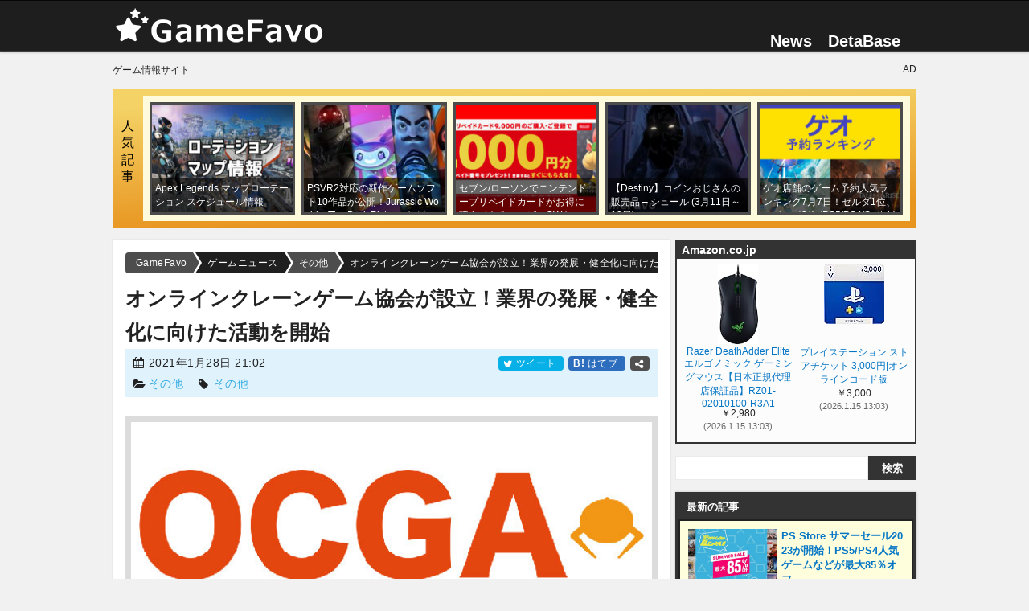

--- FILE ---
content_type: text/html; charset=UTF-8
request_url: https://gamefavo.com/news/other/online-crane-game-association/
body_size: 18426
content:
<!DOCTYPE html>
<html lang="ja">
<head prefix="og: http://ogp.me/ns# fb: http://ogp.me/ns/fb# article: http://ogp.me/ns/article#">
<meta charset="UTF-8">
<meta http-equiv="X-UA-Compatible" content="IE=edge">
<meta name="viewport" content="width=device-width, initial-scale=1.0">
<meta name="referrer" content="no-referrer-when-downgrade">




<title>オンラインクレーンゲーム協会が設立！業界の発展・健全化に向けた活動を開始 - GameFavo</title>

<link rel="stylesheet" type="text/css" href="https://gamefavo.com/wp-content/cache/autoptimize/css/autoptimize_single_12d77a14765b862ed9b6e646215457ed.css?v=44" id="basestyle">
<link rel="stylesheet" type="text/css" href="https://gamefavo.com/wp-content/cache/autoptimize/css/autoptimize_single_bb95303548074d8e5009cb3fd63a3715.css?v=18">
<link rel="stylesheet" type="text/css" href="https://gamefavo.com/wp-content/cache/autoptimize/css/autoptimize_single_c18db4a24e0b739313be6f0b4a7e77d6.css?v=90">
<link rel="stylesheet" type="text/css" href="https://gamefavo.com/wp-content/cache/autoptimize/css/autoptimize_single_2117b39f8cac73be8b925b746740e735.css?v=15">
<link rel="stylesheet" type="text/css" href="https://gamefavo.com/wp-content/cache/autoptimize/css/autoptimize_single_d4c7445698a2a8e3fddd93c4926309be.css?v=1">
<link rel="stylesheet" type="text/css" href="https://gamefavo.com/wp-content/cache/autoptimize/css/autoptimize_single_3d10154512e6689c744f30295409248a.css?v=1">
<link rel="stylesheet" type="text/css" href="https://gamefavo.com/wp-content/cache/autoptimize/css/autoptimize_single_a27709bb3438de6d1c9ca0930b3bafbe.css?v=24">
<link rel="stylesheet" type="text/css" href="https://gamefavo.com/wp-content/cache/autoptimize/css/autoptimize_single_494d93d96b0dc5ca8b5ca416e79944c0.css" media="print" onload="this.media='all'">

<link rel="apple-touch-icon" sizes="120x120" href="https://gamefavo.com/static/img/assets/common/icon-clip120.png">
<link rel="apple-touch-icon" sizes="180x180" href="https://gamefavo.com/static/img/assets/common/icon-clip180.png">
<link rel="apple-touch-icon-precomposed" href="https://gamefavo.com/static/img/assets/common/icon-clip180.png">
<link rel="alternate" type="application/rss+xml" title="RSS" href="https://gamefavo.com/feed/">

 
<link rel="manifest" href="https://gamefavo.com/service-manifest.json">
<script>
   if ('serviceWorker' in navigator) {
      localStorage.setItem("mode-sw", "false");
      navigator.serviceWorker.register('https://gamefavo.com/service-worker.js').then(function() { 
         console.log('Service Worker Registered');
         sessionStorage.setItem("mode-sw", "true");
      }).catch(function(error) {
         console.log('ServiceWorker registration failed:', error);
      });
   }
</script>



<!--[if lt IE 9]>
<script src="https://ajax.googleapis.com/ajax/libs/jquery/1.12.4/jquery.min.js"></script>
<script src="http://ie7-js.googlecode.com/svn/version/2.1(beta4)/IE9.js"></script>
<![endif]-->

<!-- Global site tag (gtag.js) - Google Analytics -->
<script async src="https://www.googletagmanager.com/gtag/js?id=G-2PXWFS6192"></script>
<script>
  window.dataLayer = window.dataLayer || [];
  function gtag(){dataLayer.push(arguments);}
  gtag('js', new Date());

  gtag('config', 'G-2PXWFS6192');
</script>
<meta name='robots' content='index, follow, max-image-preview:large, max-snippet:-1, max-video-preview:-1' />

	<!-- This site is optimized with the Yoast SEO plugin v20.5 - https://yoast.com/wordpress/plugins/seo/ -->
	<meta name="description" content="本日2021年1月28日、オンラインクレーンゲーム協会は公式サイトを立ち上げ、参加企業を募ると同時に業界の発展及び健全化に向けた活動を開始していくとアナウンスし" />
	<link rel="canonical" href="https://gamefavo.com/news/other/online-crane-game-association/" />
	<meta property="og:locale" content="ja_JP" />
	<meta property="og:type" content="article" />
	<meta property="og:title" content="オンラインクレーンゲーム協会が設立！業界の発展・健全化に向けた活動を開始" />
	<meta property="og:description" content="本日2021年1月28日、オンラインクレーンゲーム協会は公式サイトを立ち上げ、参加企業を募ると同時に業界の発展及び健全化に向けた活動を開始していくとアナウンスし" />
	<meta property="og:url" content="https://gamefavo.com/news/other/online-crane-game-association/" />
	<meta property="og:site_name" content="GameFavo" />
	<meta property="og:image" content="https://gamefavo.com/static/uploads/img/other/202101/ocga-28-1.jpg" />
	<meta name="twitter:card" content="summary_large_image" />
	<meta name="twitter:site" content="@gamefavo" />
	<script type="application/ld+json" class="yoast-schema-graph">{"@context":"https://schema.org","@graph":[{"@type":"WebPage","@id":"https://gamefavo.com/news/other/online-crane-game-association/","url":"https://gamefavo.com/news/other/online-crane-game-association/","name":"オンラインクレーンゲーム協会が設立！業界の発展・健全化に向けた活動を開始 - GameFavo","isPartOf":{"@id":"https://gamefavo.com/#website"},"primaryImageOfPage":{"@id":"https://gamefavo.com/news/other/online-crane-game-association/#primaryimage"},"image":{"@id":"https://gamefavo.com/news/other/online-crane-game-association/#primaryimage"},"thumbnailUrl":"https://gamefavo.com/static/uploads/img/other/202101/ocga-28-1.jpg","datePublished":"2021-01-28T12:02:00+00:00","dateModified":"2021-01-28T12:02:00+00:00","description":"本日2021年1月28日、オンラインクレーンゲーム協会は公式サイトを立ち上げ、参加企業を募ると同時に業界の発展及び健全化に向けた活動を開始していくとアナウンスし","breadcrumb":{"@id":"https://gamefavo.com/news/other/online-crane-game-association/#breadcrumb"},"inLanguage":"ja","potentialAction":[{"@type":"ReadAction","target":["https://gamefavo.com/news/other/online-crane-game-association/"]}]},{"@type":"ImageObject","inLanguage":"ja","@id":"https://gamefavo.com/news/other/online-crane-game-association/#primaryimage","url":"https://gamefavo.com/static/uploads/img/other/202101/ocga-28-1.jpg","contentUrl":"https://gamefavo.com/static/uploads/img/other/202101/ocga-28-1.jpg","width":640,"height":320},{"@type":"BreadcrumbList","@id":"https://gamefavo.com/news/other/online-crane-game-association/#breadcrumb","itemListElement":[{"@type":"ListItem","position":1,"name":"ホーム","item":"https://gamefavo.com/"},{"@type":"ListItem","position":2,"name":"ゲームニュース","item":"https://gamefavo.com/news/"},{"@type":"ListItem","position":3,"name":"その他","item":"https://gamefavo.com/news/archives/other/"},{"@type":"ListItem","position":4,"name":"オンラインクレーンゲーム協会が設立！業界の発展・健全化に向けた活動を開始"}]},{"@type":"WebSite","@id":"https://gamefavo.com/#website","url":"https://gamefavo.com/","name":"GameFavo","description":"GameFavo（ゲームファボ）は気になるゲームのゲームの紹介・攻略情報・ニュース紹介などゲームに関する情報を提供。PS4とPCをメインとしたゲーム情報サイトです。","potentialAction":[{"@type":"SearchAction","target":{"@type":"EntryPoint","urlTemplate":"https://gamefavo.com/?s={search_term_string}"},"query-input":"required name=search_term_string"}],"inLanguage":"ja"}]}</script>
	<!-- / Yoast SEO plugin. -->


<meta property="article:modified_time" content="2021-01-28T21:02:00+09:00">
<link rel='stylesheet' id='classic-theme-styles-css' href='https://gamefavo.com/wp-includes/css/classic-themes.min.css?ver=6.2.8' type='text/css' media='all' />
<style id='global-styles-inline-css' type='text/css'>
body{--wp--preset--color--black: #000000;--wp--preset--color--cyan-bluish-gray: #abb8c3;--wp--preset--color--white: #ffffff;--wp--preset--color--pale-pink: #f78da7;--wp--preset--color--vivid-red: #cf2e2e;--wp--preset--color--luminous-vivid-orange: #ff6900;--wp--preset--color--luminous-vivid-amber: #fcb900;--wp--preset--color--light-green-cyan: #7bdcb5;--wp--preset--color--vivid-green-cyan: #00d084;--wp--preset--color--pale-cyan-blue: #8ed1fc;--wp--preset--color--vivid-cyan-blue: #0693e3;--wp--preset--color--vivid-purple: #9b51e0;--wp--preset--gradient--vivid-cyan-blue-to-vivid-purple: linear-gradient(135deg,rgba(6,147,227,1) 0%,rgb(155,81,224) 100%);--wp--preset--gradient--light-green-cyan-to-vivid-green-cyan: linear-gradient(135deg,rgb(122,220,180) 0%,rgb(0,208,130) 100%);--wp--preset--gradient--luminous-vivid-amber-to-luminous-vivid-orange: linear-gradient(135deg,rgba(252,185,0,1) 0%,rgba(255,105,0,1) 100%);--wp--preset--gradient--luminous-vivid-orange-to-vivid-red: linear-gradient(135deg,rgba(255,105,0,1) 0%,rgb(207,46,46) 100%);--wp--preset--gradient--very-light-gray-to-cyan-bluish-gray: linear-gradient(135deg,rgb(238,238,238) 0%,rgb(169,184,195) 100%);--wp--preset--gradient--cool-to-warm-spectrum: linear-gradient(135deg,rgb(74,234,220) 0%,rgb(151,120,209) 20%,rgb(207,42,186) 40%,rgb(238,44,130) 60%,rgb(251,105,98) 80%,rgb(254,248,76) 100%);--wp--preset--gradient--blush-light-purple: linear-gradient(135deg,rgb(255,206,236) 0%,rgb(152,150,240) 100%);--wp--preset--gradient--blush-bordeaux: linear-gradient(135deg,rgb(254,205,165) 0%,rgb(254,45,45) 50%,rgb(107,0,62) 100%);--wp--preset--gradient--luminous-dusk: linear-gradient(135deg,rgb(255,203,112) 0%,rgb(199,81,192) 50%,rgb(65,88,208) 100%);--wp--preset--gradient--pale-ocean: linear-gradient(135deg,rgb(255,245,203) 0%,rgb(182,227,212) 50%,rgb(51,167,181) 100%);--wp--preset--gradient--electric-grass: linear-gradient(135deg,rgb(202,248,128) 0%,rgb(113,206,126) 100%);--wp--preset--gradient--midnight: linear-gradient(135deg,rgb(2,3,129) 0%,rgb(40,116,252) 100%);--wp--preset--duotone--dark-grayscale: url('#wp-duotone-dark-grayscale');--wp--preset--duotone--grayscale: url('#wp-duotone-grayscale');--wp--preset--duotone--purple-yellow: url('#wp-duotone-purple-yellow');--wp--preset--duotone--blue-red: url('#wp-duotone-blue-red');--wp--preset--duotone--midnight: url('#wp-duotone-midnight');--wp--preset--duotone--magenta-yellow: url('#wp-duotone-magenta-yellow');--wp--preset--duotone--purple-green: url('#wp-duotone-purple-green');--wp--preset--duotone--blue-orange: url('#wp-duotone-blue-orange');--wp--preset--font-size--small: 13px;--wp--preset--font-size--medium: 20px;--wp--preset--font-size--large: 36px;--wp--preset--font-size--x-large: 42px;--wp--preset--spacing--20: 0.44rem;--wp--preset--spacing--30: 0.67rem;--wp--preset--spacing--40: 1rem;--wp--preset--spacing--50: 1.5rem;--wp--preset--spacing--60: 2.25rem;--wp--preset--spacing--70: 3.38rem;--wp--preset--spacing--80: 5.06rem;--wp--preset--shadow--natural: 6px 6px 9px rgba(0, 0, 0, 0.2);--wp--preset--shadow--deep: 12px 12px 50px rgba(0, 0, 0, 0.4);--wp--preset--shadow--sharp: 6px 6px 0px rgba(0, 0, 0, 0.2);--wp--preset--shadow--outlined: 6px 6px 0px -3px rgba(255, 255, 255, 1), 6px 6px rgba(0, 0, 0, 1);--wp--preset--shadow--crisp: 6px 6px 0px rgba(0, 0, 0, 1);}:where(.is-layout-flex){gap: 0.5em;}body .is-layout-flow > .alignleft{float: left;margin-inline-start: 0;margin-inline-end: 2em;}body .is-layout-flow > .alignright{float: right;margin-inline-start: 2em;margin-inline-end: 0;}body .is-layout-flow > .aligncenter{margin-left: auto !important;margin-right: auto !important;}body .is-layout-constrained > .alignleft{float: left;margin-inline-start: 0;margin-inline-end: 2em;}body .is-layout-constrained > .alignright{float: right;margin-inline-start: 2em;margin-inline-end: 0;}body .is-layout-constrained > .aligncenter{margin-left: auto !important;margin-right: auto !important;}body .is-layout-constrained > :where(:not(.alignleft):not(.alignright):not(.alignfull)){max-width: var(--wp--style--global--content-size);margin-left: auto !important;margin-right: auto !important;}body .is-layout-constrained > .alignwide{max-width: var(--wp--style--global--wide-size);}body .is-layout-flex{display: flex;}body .is-layout-flex{flex-wrap: wrap;align-items: center;}body .is-layout-flex > *{margin: 0;}:where(.wp-block-columns.is-layout-flex){gap: 2em;}.has-black-color{color: var(--wp--preset--color--black) !important;}.has-cyan-bluish-gray-color{color: var(--wp--preset--color--cyan-bluish-gray) !important;}.has-white-color{color: var(--wp--preset--color--white) !important;}.has-pale-pink-color{color: var(--wp--preset--color--pale-pink) !important;}.has-vivid-red-color{color: var(--wp--preset--color--vivid-red) !important;}.has-luminous-vivid-orange-color{color: var(--wp--preset--color--luminous-vivid-orange) !important;}.has-luminous-vivid-amber-color{color: var(--wp--preset--color--luminous-vivid-amber) !important;}.has-light-green-cyan-color{color: var(--wp--preset--color--light-green-cyan) !important;}.has-vivid-green-cyan-color{color: var(--wp--preset--color--vivid-green-cyan) !important;}.has-pale-cyan-blue-color{color: var(--wp--preset--color--pale-cyan-blue) !important;}.has-vivid-cyan-blue-color{color: var(--wp--preset--color--vivid-cyan-blue) !important;}.has-vivid-purple-color{color: var(--wp--preset--color--vivid-purple) !important;}.has-black-background-color{background-color: var(--wp--preset--color--black) !important;}.has-cyan-bluish-gray-background-color{background-color: var(--wp--preset--color--cyan-bluish-gray) !important;}.has-white-background-color{background-color: var(--wp--preset--color--white) !important;}.has-pale-pink-background-color{background-color: var(--wp--preset--color--pale-pink) !important;}.has-vivid-red-background-color{background-color: var(--wp--preset--color--vivid-red) !important;}.has-luminous-vivid-orange-background-color{background-color: var(--wp--preset--color--luminous-vivid-orange) !important;}.has-luminous-vivid-amber-background-color{background-color: var(--wp--preset--color--luminous-vivid-amber) !important;}.has-light-green-cyan-background-color{background-color: var(--wp--preset--color--light-green-cyan) !important;}.has-vivid-green-cyan-background-color{background-color: var(--wp--preset--color--vivid-green-cyan) !important;}.has-pale-cyan-blue-background-color{background-color: var(--wp--preset--color--pale-cyan-blue) !important;}.has-vivid-cyan-blue-background-color{background-color: var(--wp--preset--color--vivid-cyan-blue) !important;}.has-vivid-purple-background-color{background-color: var(--wp--preset--color--vivid-purple) !important;}.has-black-border-color{border-color: var(--wp--preset--color--black) !important;}.has-cyan-bluish-gray-border-color{border-color: var(--wp--preset--color--cyan-bluish-gray) !important;}.has-white-border-color{border-color: var(--wp--preset--color--white) !important;}.has-pale-pink-border-color{border-color: var(--wp--preset--color--pale-pink) !important;}.has-vivid-red-border-color{border-color: var(--wp--preset--color--vivid-red) !important;}.has-luminous-vivid-orange-border-color{border-color: var(--wp--preset--color--luminous-vivid-orange) !important;}.has-luminous-vivid-amber-border-color{border-color: var(--wp--preset--color--luminous-vivid-amber) !important;}.has-light-green-cyan-border-color{border-color: var(--wp--preset--color--light-green-cyan) !important;}.has-vivid-green-cyan-border-color{border-color: var(--wp--preset--color--vivid-green-cyan) !important;}.has-pale-cyan-blue-border-color{border-color: var(--wp--preset--color--pale-cyan-blue) !important;}.has-vivid-cyan-blue-border-color{border-color: var(--wp--preset--color--vivid-cyan-blue) !important;}.has-vivid-purple-border-color{border-color: var(--wp--preset--color--vivid-purple) !important;}.has-vivid-cyan-blue-to-vivid-purple-gradient-background{background: var(--wp--preset--gradient--vivid-cyan-blue-to-vivid-purple) !important;}.has-light-green-cyan-to-vivid-green-cyan-gradient-background{background: var(--wp--preset--gradient--light-green-cyan-to-vivid-green-cyan) !important;}.has-luminous-vivid-amber-to-luminous-vivid-orange-gradient-background{background: var(--wp--preset--gradient--luminous-vivid-amber-to-luminous-vivid-orange) !important;}.has-luminous-vivid-orange-to-vivid-red-gradient-background{background: var(--wp--preset--gradient--luminous-vivid-orange-to-vivid-red) !important;}.has-very-light-gray-to-cyan-bluish-gray-gradient-background{background: var(--wp--preset--gradient--very-light-gray-to-cyan-bluish-gray) !important;}.has-cool-to-warm-spectrum-gradient-background{background: var(--wp--preset--gradient--cool-to-warm-spectrum) !important;}.has-blush-light-purple-gradient-background{background: var(--wp--preset--gradient--blush-light-purple) !important;}.has-blush-bordeaux-gradient-background{background: var(--wp--preset--gradient--blush-bordeaux) !important;}.has-luminous-dusk-gradient-background{background: var(--wp--preset--gradient--luminous-dusk) !important;}.has-pale-ocean-gradient-background{background: var(--wp--preset--gradient--pale-ocean) !important;}.has-electric-grass-gradient-background{background: var(--wp--preset--gradient--electric-grass) !important;}.has-midnight-gradient-background{background: var(--wp--preset--gradient--midnight) !important;}.has-small-font-size{font-size: var(--wp--preset--font-size--small) !important;}.has-medium-font-size{font-size: var(--wp--preset--font-size--medium) !important;}.has-large-font-size{font-size: var(--wp--preset--font-size--large) !important;}.has-x-large-font-size{font-size: var(--wp--preset--font-size--x-large) !important;}
.wp-block-navigation a:where(:not(.wp-element-button)){color: inherit;}
:where(.wp-block-columns.is-layout-flex){gap: 2em;}
.wp-block-pullquote{font-size: 1.5em;line-height: 1.6;}
</style>
<link rel="EditURI" type="application/rsd+xml" title="RSD" href="https://gamefavo.com/xmlrpc.php?rsd" />
<link rel="wlwmanifest" type="application/wlwmanifest+xml" href="https://gamefavo.com/wp-includes/wlwmanifest.xml" />
<link rel='shortlink' href='https://gamefavo.com/?p=42017' />

<link rel="icon" type="image/x-icon" href="https://gamefavo.com/static/img/assets/cmn/favicon48.ico">

<meta name="thumbnail" content="https://gamefavo.com/static/uploads/img/other/202101/ocga-28-1.jpg">
 
</head>
<body class="news-template-default single single-news postid-42017 single-format-standard pcpage">

<script>
if(localStorage.getItem('theme-mode')==='dark') {
   document.body.classList.add("theme-dark");
   gtag('event', 'user', {'event_category' : 'Theme-PC',  'event_label' : 'dark'});
   //document.querySelector('#theme-dark').checked = true;
}else if (localStorage.getItem('theme-mode')==='light') {
   gtag('event', 'user', {'event_category' : 'Theme-PC',  'event_label' : 'light'});
}else if (localStorage.getItem('theme-mode')==='system'&&window.matchMedia('(prefers-color-scheme: dark)').matches) {
   document.body.classList.add("theme-dark");
   gtag('event', 'user', {'event_category' : 'Theme-PC',  'event_label' : 'system-dark'});
}else if (localStorage.getItem('theme-mode')===null&&window.matchMedia('(prefers-color-scheme: dark)').matches) {
   document.body.classList.add("theme-dark");
   localStorage.setItem('theme-mode', 'system');
   gtag('event', 'user', {'event_category' : 'Theme-PC',  'event_label' : 'system-dark'});
}

function checkBait(node,height){
   //var bait = $("#adb_bait");
   var flag = false;
   const adspace = document.querySelector(node).clientHeight;
   //if(bait.css('display') === 'none' || bait.css('visibility') === 'hidden'){flag = true;}
   if(adspace<height){flag = true;}
   return flag;
}

</script>
<script type="text/javascript" src="https://gamefavo.com/static/assets/js/jquery-2.2.4.min.js" id="jquery-js"></script>
<script type="text/javascript" src="https://gamefavo.com/wp-content/themes/gamefavo/src/mgf/jquery.magnific-popup.min.js?ver=2" id="magnific-js"></script>

<header id="header">
	<div id="header_inner">
		<div id="logo">
			<a href="https://gamefavo.com/"><img src="https://gamefavo.com/static/img/gf/logo-gf.png" alt="GameFavo"></a>
		</div>
		<nav>
			<ul id="top_nav">
            <li><a href="https://gamefavo.com/news/">News</a></li>
            <li><a href="https://gamefavo.com/db/">DetaBase</a>
               <ul>
                  <li><a href="https://gamefavo.com/db/games/pc/">PCゲーミング情報</a></li><li><a href="https://gamefavo.com/db/games/destiny2/">Destiny2 </a></li><li><a href="https://gamefavo.com/db/games/saofb/">SAOFB </a></li><li><a href="https://gamefavo.com/db/games/pixark/">PixARK </a></li><li><a href="https://gamefavo.com/db/games/bf5/">BF5 </a></li><li><a href="https://gamefavo.com/db/games/fallout76/">Fallout76 </a></li><li><a href="https://gamefavo.com/db/games/dqb2/">ドラクエ ビルダーズ2 </a></li><li><a href="https://gamefavo.com/db/games/splatoon2/">スプラトゥーン2 </a></li><li><a href="https://gamefavo.com/db/games/splatoon/">スプラトゥーン</a></li><li><a href="https://gamefavo.com/db/games/fallout4/">Fallout4 </a></li><li><a href="https://gamefavo.com/db/games/mgs5/">MGS5:TPP </a></li><li><a href="https://gamefavo.com/db/games/overwatch/">Overwatch </a></li><li><a href="https://gamefavo.com/db/games/destiny/">Destiny</a></li><li><a href="https://gamefavo.com/db/games/psvr/">PSVR 情報データベース</a></li><li><a href="https://gamefavo.com/db/games/dqb/">ドラクエ ビルダーズ </a></li><li><a href="https://gamefavo.com/db/games/store/">ゲームソフト販売通販サイト</a></li>               </ul>
            </li>
            <!--li id="dropmenu" class="hov">
               <img src="https://gamefavo.com/static/img/assets/cmn/menu.png" alt="その他" height="20">
            </li-->
			</ul>
		</nav>
	</div>
</header>



<div class="inner" style="display: grid; grid-gap: 8px; grid-template-columns: 1fr 1fr;font-size:12px;padding-top:15px;">
   <div>ゲーム情報サイト</div>
   <div style="text-align:right;">AD</div>
</div>


<div id="container">

   	<div id="pop_post">
      <div class="stitle" style="color:#000;">人気記事</div>
      <ul>
                  <li class="thuWrap">
            <a href="https://gamefavo.com/news/apex/apex-rotation-schedule/"  style="background-image:url(https://gamefavo.com/static/uploads/img/apex/202304/apex-6-1-210x165.jpg);" data-view="216">
               <p class="title">Apex Legends マップローテーション スケジュール情報</p>
            </a>
         </li>
                  <li class="thuWrap">
            <a href="https://gamefavo.com/news/playstation/psvr2-gamesoft-reveal/"  style="background-image:url(https://gamefavo.com/static/uploads/img/playstation/202211/psvr2-3-1-210x165.jpg);" data-view="160">
               <p class="title">PSVR2対応の新作ゲームソフト10作品が公開！Jurassic World・The Dark Picturesなど</p>
            </a>
         </li>
                  <li class="thuWrap">
            <a href="https://gamefavo.com/news/nintendo/nintendo-prepaid-220425/"  style="background-image:url(https://gamefavo.com/static/uploads/img/nintendo/202112/cp-19-1-210x165.jpg);" data-view="85">
               <p class="title">セブン/ローソンでニンテンドープリペイドカードがお得に購入できるコンビニGWキャンペーン2022</p>
            </a>
         </li>
                  <li class="thuWrap">
            <a href="https://gamefavo.com/news/destiny/coin-xur-mar-11th/"  style="background-image:url(https://gamefavo.com/static/uploads/img/destiny/201507/des10-0-210x165.jpg);" data-view="78">
               <p class="title">【Destiny】コインおじさんの販売品 &#8211; シュール (3月11日～13日)</p>
            </a>
         </li>
                  <li class="thuWrap">
            <a href="https://gamefavo.com/news/gamer/geo-ranking-210707/"  style="background-image:url(https://gamefavo.com/static/uploads/img/gamer/202107/geo-7-1-210x165.jpg);" data-view="76">
               <p class="title">ゲオ店舗のゲーム予約人気ランキング7月7日！ゼルダ1位、テイルズ2位 (PS5/PS4/Switch)</p>
            </a>
         </li>
               </ul>
   </div>
    
   

<!--kkk-->
<!--/kkk-->


<div id="contents_wrap">
   <article id="contents_main" class="articleBody">
      <div id="path">
   <ol id="bnxt" itemscope itemtype="http://schema.org/BreadcrumbList">
      <!-- Breadcrumb NavXT 7.2.0 -->
<li itemprop="itemListElement" itemscope itemtype="http://schema.org/ListItem"><a itemprop="item" href="https://gamefavo.com"><span itemprop="name">GameFavo</span></a><meta itemprop="position" content="1" /></li><li itemprop="itemListElement" itemscope itemtype="http://schema.org/ListItem"><a itemprop="item" href="https://gamefavo.com/news/"><span itemprop="name">ゲームニュース</span></a><meta itemprop="position" content="2" /></li><li itemprop="itemListElement" itemscope itemtype="http://schema.org/ListItem"><a itemprop="item" href="https://gamefavo.com/news/archives/other/"><span itemprop="name">その他</span></a><meta itemprop="position" content="3" /></li><li itemprop="itemListElement" itemscope itemtype="http://schema.org/ListItem"><a itemprop="item" href="https://gamefavo.com/news/other/online-crane-game-association/"><span itemprop="name">オンラインクレーンゲーム協会が設立！業界の発展・健全化に向けた活動を開始</span></a><meta itemprop="position" content="4" /></li>   </ol>
</div><!--/path-->
      <header>
         <h1 class="entry-title">オンラインクレーンゲーム協会が設立！業界の発展・健全化に向けた活動を開始</h1>
         <div id="title_btm">
                           <span class="date">
                  <i class="icc icon-calendar" style="margin-top: -2px;"></i> <time class="entry-date updated" datetime="2021-01-28T21:02:00+09:00">2021年1月28日 21:02</time>
               </span>
                           <span class="cmt sns_btn">
            	<span class="tw">
      <a href="https://twitter.com/share?text=%E3%82%AA%E3%83%B3%E3%83%A9%E3%82%A4%E3%83%B3%E3%82%AF%E3%83%AC%E3%83%BC%E3%83%B3%E3%82%B2%E3%83%BC%E3%83%A0%E5%8D%94%E4%BC%9A%E3%81%8C%E8%A8%AD%E7%AB%8B%EF%BC%81%E6%A5%AD%E7%95%8C%E3%81%AE%E7%99%BA%E5%B1%95%E3%83%BB%E5%81%A5%E5%85%A8%E5%8C%96%E3%81%AB%E5%90%91%E3%81%91%E3%81%9F%E6%B4%BB%E5%8B%95%E3%82%92%E9%96%8B%E5%A7%8B+-+GameFavo&amp;url=https%3A%2F%2Fgamefavo.com%2Fnews%2Fother%2Fonline-crane-game-association%2F&amp;related=gamefavo"  rel="noopener nofollow" target="_blank">
         <i class="icc icon-twitter"></i> ツイート
      </a>   </span>
	<span class="htb">
      <a href="https://b.hatena.ne.jp/add?mode=confirm&url=https%3A%2F%2Fgamefavo.com%2Fnews%2Fother%2Fonline-crane-game-association%2F" rel="noopener nofollow" target="_blank">
         <i style="color:#fff;font-size:12px;font-weight:bold;font-style:normal;">B!</i> はてブ
      </a>
   </span>
   <span><a href="#share" class="pageST" style="background:#505050;"><i class="icc icon-share-alt"></i></a></span>
            </span>
            <span class="tag">
               <i class="icc icon-folder-open"></i> <a href="https://gamefavo.com/news/archives/other/">その他</a>　
               <i class="icc icon-tag"></i> <span style="color: #9d9d9d;"> <a href="https://gamefavo.com/news/game/other/" rel="tag">その他</a></span>
            </span>
         </div>
      </header>

      <p>
<img decoding="async" src="https://gamefavo.com/static/uploads/img/other/202101/ocga-28-1.jpg" alt="オンラインクレーン" width="640" height="320">
</p>

<p>
本日2021年1月28日、<strong>オンラインクレーンゲーム協会</strong>は公式サイトを立ち上げ、参加企業を募ると同時に業界の発展及び健全化に向けた活動を開始していくとアナウンスしました。
</p>

<h2 class="h21">オンクレ協会は業界の発展・健全化に向けて活動</h2>
<p>
一般社団法人オンラインクレーンゲーム協会(略称：OCGA)は、日本発のオンラインクレーンゲーム産業に携わる企業により、リモートテックによるエンターテイメントの創出、市場の拡大、及び関連産業の発展を推進することを目的とし、2020年12月21日に設立されました。
</p>
<p>
本日1月28日に<a href="https://ocga.or.jp/" rel="noopener" target="_blank">公式サイト</a>が公開され、参加事業者を募集しています。OCGAは、オンラインクレーンゲームの健全な発展及び市場の拡大に寄与することを目指すとのこと。
</p>
<div class="marbox2 bgg_wrap">
<p class="btitle">
一般社団法人オンラインクレーンゲーム協会について
</p>
<p>
名称　　： 一般社団法人オンラインクレーンゲーム協会(略称：OCGA)<br>
代表理事： 山出 優<br>
理事　　： 窪田 和弘<br>
理事　　： 吉野 弦太(弁護士)<br>
設立　　： 2020年12月21日<br>
URL　　 ： <a href="https://ocga.or.jp/" rel="noopener" target="_blank">https://ocga.or.jp/</a>
</p>
<p class="btitle">
事業の目的
</p>
<p>
1. オンラインクレーンゲーム産業に関する調査研究及び業界統計の作成<br>
2. オンラインクレーンゲーム産業に関するガイドラインの策定・標準化の推進<br>
3. オンラインクレーンゲーム産業に関する運営の適正化の推進<br>
4. オンラインクレーンゲーム産業に関する情報の収集及び提供<br>
5. オンラインクレーンゲーム産業に関する関係官庁その他関係機関との連携<br>
6. オンラインクレーンゲーム産業に関する内外関係機関との交流の促進<br>
</p>
</div>
<p>
オンラインクレーンゲーム事業には、セガ・カプコン・タイトー・イオンなどの大手企業も参入しています。ただ、どのサイトもプレイ料金が値上げされたり、サービス内容が改悪されたりしており、好調かどうかはわかりません。
</p>
<p>
最近、大手オンクレサイトの不正操作疑惑が報道されました。そんなこともあって、オンクレ協会が設立されたのかもしれません。
</p>
<div class="product_item_box_content" style=""><div class="product_item_box" data-section="pickup_product">   <div class="product_ib_img">      <img src="https://gamefavo.com/static/img/assets/content/psstore.jpg" alt="プレイステーション ストアチケット 1100円～1.5万円" width="120" height="120" loading="lazy">   </div>   <div class="product_ib_detail">      <div class="title">         プレイステーション ストアチケット 1100円～1.5万円      </div>      <div class="sub">         PS5, PS4, PS3, PS Vita      </div>      <div class="link"><a href="https://amzn.to/2XzHTbz" target="_blank" rel="noopener nofollow" class="evtrack" data-evc="AmazonLink" data-evl="PS Store チケット一覧">Amazon</a> <a href="https://a.r10.to/h6vsoO" target="_blank" rel="noopener nofollow" class="evtrack" data-evc="RakutenLink" data-evl="PS Store チケット一覧">楽天市場</a>       </div>   </div></div><div class="product_item_box" data-section="pickup_product">   <div class="product_ib_img">      <img src="https://m.media-amazon.com/images/I/61J1x-atyML._AC_SX160_.jpg" alt="SHURE 高遮音性イヤホン" width="120" height="120" loading="lazy">   </div>   <div class="product_ib_detail">      <div class="title">         SHURE 高遮音性イヤホン      </div>      <div class="sub">         FPS上級者や元プロゲーマーも愛用するイヤホン      </div>      <div class="link"><a href="https://amzn.to/3rfIIDg" target="_blank" rel="noopener nofollow" class="evtrack" data-evc="AmazonLink" data-evl="SHURE 高遮音性イヤホン">Amazon</a> <a href="https://a.r10.to/hFONJ5" target="_blank" rel="noopener nofollow" class="evtrack" data-evc="RakutenLink" data-evl="SHURE 高遮音性イヤホン">楽天市場</a>       </div>   </div></div></div>      
      
<ul id="share" class="sns-btn3">
	<li class="tw">
      <a href="https://twitter.com/share?text=%E3%82%AA%E3%83%B3%E3%83%A9%E3%82%A4%E3%83%B3%E3%82%AF%E3%83%AC%E3%83%BC%E3%83%B3%E3%82%B2%E3%83%BC%E3%83%A0%E5%8D%94%E4%BC%9A%E3%81%8C%E8%A8%AD%E7%AB%8B%EF%BC%81%E6%A5%AD%E7%95%8C%E3%81%AE%E7%99%BA%E5%B1%95%E3%83%BB%E5%81%A5%E5%85%A8%E5%8C%96%E3%81%AB%E5%90%91%E3%81%91%E3%81%9F%E6%B4%BB%E5%8B%95%E3%82%92%E9%96%8B%E5%A7%8B+-+GameFavo&amp;url=https%3A%2F%2Fgamefavo.com%2Fnews%2Fother%2Fonline-crane-game-association%2F&amp;related=gamefavo" rel="noopener nofollow" target="_blank" aria-label="twitter">
         <i class="icc icon-twitter"></i>
      </a>
   </li>	
   
	<li class="fb">
      <a href="https://www.facebook.com/sharer.php?src=bm&u=https%3A%2F%2Fgamefavo.com%2Fnews%2Fother%2Fonline-crane-game-association%2F&t=%E3%82%AA%E3%83%B3%E3%83%A9%E3%82%A4%E3%83%B3%E3%82%AF%E3%83%AC%E3%83%BC%E3%83%B3%E3%82%B2%E3%83%BC%E3%83%A0%E5%8D%94%E4%BC%9A%E3%81%8C%E8%A8%AD%E7%AB%8B%EF%BC%81%E6%A5%AD%E7%95%8C%E3%81%AE%E7%99%BA%E5%B1%95%E3%83%BB%E5%81%A5%E5%85%A8%E5%8C%96%E3%81%AB%E5%90%91%E3%81%91%E3%81%9F%E6%B4%BB%E5%8B%95%E3%82%92%E9%96%8B%E5%A7%8B+-+GameFavo" rel="noopener nofollow" target="_blank" aria-label="facebook">
         <i class="icc icon-facebook"></i>
      </a>
   </li>
	
	<!--li class="gl">
      <a href="https://plus.google.com/share?url=https%3A%2F%2Fgamefavo.com%2Fnews%2Fother%2Fonline-crane-game-association%2F" onclick="window.open(this.href, 'Gwindow', 'width=650, height=450, menubar=no, toolbar=no, scrollbars=yes'); return false;" rel="nofollow">
         <i class="fa fa-google-plus"></i>
      </a>
   </li-->
   
	<!--li class="rss">
      <a href="https://push.gamefavo.com/" rel="noopener nofollow" target="_blank" title="購読"><i class="icc icon-bell"></i></a>
   </li-->
   
	<li class="pint">
      <a data-pin-do="buttonBookmark" data-pin-tall="true" data-pin-round="true" href="https://jp.pinterest.com/pin/create/button/" aria-label="pinterest"><img src="//assets.pinterest.com/images/pidgets/pinit_fg_en_round_red_32.png" alt="pinterest" width="32" height="32" loading="lazy"></a>
   </li>
   
	<!--li class="ino">
      <a href="https://www.inoreader.com/?add_feed=https%3A%2F%2Fgamefavo.com%2Ffeed%2F" rel="noopener nofollow" target="_blank">
         <img src="https://gamefavo.com/static/img/assets/cmn/icon-inoreader-32.jpg" alt="イノリーダー" width="32" height="32" style="vertical-align: top;margin-top: 6px;">
      </a>
   </li-->
   
	<li class="feedly crt">
      <a href="https://feedly.com/i/subscription/feed%2Fhttp%3A%2F%2Fgamefavo.com%2Ffeed%2F" target="_blank" aria-label="feedly">
         <img src="https://gamefavo.com/static/img/assets/cmn/ico-feedly2.png" alt="Feedly" width="26" height="26" style="vertical-align: top;margin-top: 8px;">
      </a>
   </li>
   
	<li class="htb">
      <a href="https://b.hatena.ne.jp/add?mode=confirm&url=https%3A%2F%2Fgamefavo.com%2Fnews%2Fother%2Fonline-crane-game-association%2F" rel="noopener nofollow" target="_blank" aria-label="hatena">
         <i style="color:#fff;font-size:22px;font-weight:bold;font-style:normal;">B!</i>
      </a>
   </li>
	
	<li class="poc">
      <a href="https://getpocket.com/edit?url=https%3A%2F%2Fgamefavo.com%2Fnews%2Fother%2Fonline-crane-game-association%2F&title=%E3%82%AA%E3%83%B3%E3%83%A9%E3%82%A4%E3%83%B3%E3%82%AF%E3%83%AC%E3%83%BC%E3%83%B3%E3%82%B2%E3%83%BC%E3%83%A0%E5%8D%94%E4%BC%9A%E3%81%8C%E8%A8%AD%E7%AB%8B%EF%BC%81%E6%A5%AD%E7%95%8C%E3%81%AE%E7%99%BA%E5%B1%95%E3%83%BB%E5%81%A5%E5%85%A8%E5%8C%96%E3%81%AB%E5%90%91%E3%81%91%E3%81%9F%E6%B4%BB%E5%8B%95%E3%82%92%E9%96%8B%E5%A7%8B+-+GameFavo" rel="noopener nofollow" target="_blank" aria-label="pocket">
         <i class="icc icon-get-pocket"></i>
      </a>
   </li>
   
	<li class="reddit">
      <a href="https://reddit.com/submit?url=https%3A%2F%2Fgamefavo.com%2Fnews%2Fother%2Fonline-crane-game-association%2F&title=%E3%82%AA%E3%83%B3%E3%83%A9%E3%82%A4%E3%83%B3%E3%82%AF%E3%83%AC%E3%83%BC%E3%83%B3%E3%82%B2%E3%83%BC%E3%83%A0%E5%8D%94%E4%BC%9A%E3%81%8C%E8%A8%AD%E7%AB%8B%EF%BC%81%E6%A5%AD%E7%95%8C%E3%81%AE%E7%99%BA%E5%B1%95%E3%83%BB%E5%81%A5%E5%85%A8%E5%8C%96%E3%81%AB%E5%90%91%E3%81%91%E3%81%9F%E6%B4%BB%E5%8B%95%E3%82%92%E9%96%8B%E5%A7%8B+-+GameFavo" rel="noopener nofollow" target="_blank" aria-label="reddit">
         <i class="icc icon-reddit-alien"></i>
      </a>
   </li>
   
   <li class="share_wrap crt">
      <a href="javascript:void(0);"><i class="icc icon-share-alt"></i></a>
      <div class="share_box">
                     <div style="text-align:right;">
               <a href="javascript:void(0);" class="favo_cat" data-slug="other" data-name="その他" title="カテゴリをお気に入り">☆その他を登録</a>
               <a href="javascript:void(0);" class="favo_post" data-slug="other" data-name="その他" title="記事をお気に入り">☆このページを登録</a>
               <a href="https://gamefavo.com/favolist/" class="nv">登録とは？</a>
            </div>
                  記事情報：<br>
         <textarea style="box-sizing: border-box;font-size: 13px;" onclick="this.select();">オンラインクレーンゲーム協会が設立！業界の発展・健全化に向けた活動を開始 - GameFavo
https://gamefavo.com/news/other/online-crane-game-association/</textarea>
      </div>
   </li>
   <script>
   
   </script>
   
   
</ul>





      
      
      
      <aside style="margin:30px 0;">
         <a href="https://umishop.booth.pm/?utm_source=gamefavo&utm_medium=banner&utm_campaign=banner_662_202508" style="display:block;">
            <img src="https://gamefavo.com/static/img/assets/booth-pc.png" alt="VRChat" width="662" height="94" style="display:block;width:100%;height:auto;">
         </a>
      </aside>


         






<div class="rank_content wide marbox2">
   <div class="title"><span class="cat">ゲーム関連商品</span>売れ筋ランキング</div>
   <div class="tab_cat_wrap">
      <ul class="tab_cat_list rc_tnl" style="grid-template-columns: 1fr 1fr 1fr 1fr 1fr;">
         <li class="active"><a href="#rank-ps5" data-val="PS5ゲーム商品">PS5</a></li><li class=""><a href="#rank-ps4" data-val="PS4ゲーム商品">PS4</a></li><li class=""><a href="#rank-pc" data-val="PCゲーム商品">PC</a></li><li class=""><a href="#rank-switch" data-val="Nintendo Switchゲーム商品">Switch</a></li><li class=""><a href="#rank-gpu" data-val="グラボ商品">グラボ</a></li>      </ul>
   </div>
   <div class="tab_shop_wrap">
      <ul class="tab_shop_list rc_tnl" style="grid-template-columns: 1fr 1fr;">
         <li class="active"><a href="#rank-amazon">Amazon</a></li><li class="active"><a href="#rank-rakuten">楽天ブックス</a></li>
      </ul>
   </div>
   <div class="main">
      <div class="rc_tnc active rank-amazon">

      </div>
      <div class="rc_tnc active rank-rakuten">

      </div>
   </div>
   <div class="more">
      <a href="https://amzn.to/2U75uy0" target="_blank" rel="nofollow noopener">Amazonランキング</a>
      <a href="https://a.r10.to/hNXbI6" target="_blank" rel="nofollow noopener">楽天ブックスランキング</a>
   </div>
</div>



      


            <section class="single_loop_list pr_last_item">
         <h2 class="m01 m-gray" style="margin-bottom: 6px;">その他 の記事</h2>
         <ul>
                                    <li><a href="https://gamefavo.com/news/other/amazon-fliptoon-reveal/">
               <div class="thuWrap"><span class="thumb" style="background-image:url(https://gamefavo.com/static/uploads/img/other/202303/am-7-1-210x165.jpg);"></span></div>
               <div class="detail"><h3 class="hline">Amazonが縦読み漫画の新サービス「Fliptoon」の提供開始！数千話を無料配信</h3></div>
            </a></li>
                        <li><a href="https://gamefavo.com/news/other/spygea-molly-online-2022/">
               <div class="thuWrap"><span class="thumb" style="background-image:url(https://gamefavo.com/static/uploads/img/other/202210/spygea-19-1-210x165.jpg);"></span></div>
               <div class="detail"><h3 class="hline">SPYGEAの限定グッズ・プライズがモーリーオンラインに10月21日登場</h3></div>
            </a></li>
                        <li><a href="https://gamefavo.com/news/other/anker-sale-20220711/">
               <div class="thuWrap"><span class="thumb" style="background-image:url(https://gamefavo.com/static/uploads/img/other/202207/sale-11-1-210x165.jpg);"></span></div>
               <div class="detail"><h3 class="hline">Amazonプライムデー2022対象のAnker製品は110以上！対象商品一部公開</h3></div>
            </a></li>
                        <li><a href="https://gamefavo.com/news/other/amazon-echo-buds-gen-2/">
               <div class="thuWrap"><span class="thumb" style="background-image:url(https://gamefavo.com/static/uploads/img/other/202202/echo-17-1-210x165.jpg);"></span></div>
               <div class="detail"><h3 class="hline">Amazon、Echo Buds 第2世代が発売決定！予約で最大3500円割引/ノイキャン,Alexa対応</h3></div>
            </a></li>
                        <li><a href="https://gamefavo.com/news/other/online-crane-game-association/">
               <div class="thuWrap"><span class="thumb" style="background-image:url(https://gamefavo.com/static/uploads/img/other/202101/ocga-28-1-210x165.jpg);"></span></div>
               <div class="detail"><h3 class="hline">オンラインクレーンゲーム協会が設立！業界の発展・健全化に向けた活動を開始</h3></div>
            </a></li>
                        <li><a href="https://gamefavo.com/news/other/niconico-jikkyo-flash-end/">
               <div class="thuWrap"><span class="thumb" style="background-image:url(https://gamefavo.com/static/uploads/img/other/202011/niconico-17-1-210x165.jpg);"></span></div>
               <div class="detail"><h3 class="hline">ニコニコ実況がリニューアル。過去ログ機能終了によりtorne/TV Plusの連携機能も終了</h3></div>
            </a></li>
                        <li><a href="https://gamefavo.com/news/other/waniwani-panic-r-start/">
               <div class="thuWrap"><span class="thumb" style="background-image:url(https://gamefavo.com/static/uploads/img/other/202006/ga-16-1-210x165.jpg);"></span></div>
               <div class="detail"><h3 class="hline">バンナム、アーケードゲーム「ワニワニパニックR(アール)」を令和に復活！</h3></div>
            </a></li>
                        <li><a href="https://gamefavo.com/news/other/tomica-ultimate-collection-2020/">
               <div class="thuWrap"><span class="thumb" style="background-image:url(https://gamefavo.com/static/uploads/img/other/202004/tomica-17-1-210x165.jpg);"></span></div>
               <div class="detail"><h3 class="hline">トミカ50周年！過去に発売された全てのトミカを掲載した「トミカ 究極のコレクション 1970-2020」</h3></div>
            </a></li>
            
                     </ul>
         <div class="more">
            <a href="https://gamefavo.com/news/archives/other/">その他の記事をもっと見る</a>
         </div>
      </section><!--/loopPostList-->

      
      

            <section class="single_loop_list pr_last_item">
         <h2 class="m01 m-gray" style="margin-bottom: 6px;">まとめ記事</h2>
         <ul>
            		
            <li><a href="https://gamefavo.com/news/ps-store/psstore-sale-list/">
               <div class="thuWrap"><span class="thumb" style="background-image:url(https://gamefavo.com/static/uploads/img/ps-store/201904/pss-19-1-210x165.jpg);"></span></div>
               <div class="detail"><h3 class="hline">【PS Store】過去のPS Storeセール日程一覧！次の開催時期はサマーセール</h3></div>
            </a></li>
            		
            <li><a href="https://gamefavo.com/news/pc/pc-gaming-monitor/">
               <div class="thuWrap"><span class="thumb" style="background-image:url(https://gamefavo.com/static/uploads/img/pc/202303/pcmonitor-210x165.jpg);"></span></div>
               <div class="detail"><h3 class="hline">PC向けおすすめゲーミングモニター比較まとめ！144Hzから240Hz/280Hzまで</h3></div>
            </a></li>
            		
            <li><a href="https://gamefavo.com/news/pc/best-gaming-chair/">
               <div class="thuWrap"><span class="thumb" style="background-image:url(https://gamefavo.com/static/uploads/img/pc/202303/gamingchair-22-2-210x165.jpg);"></span></div>
               <div class="detail"><h3 class="hline">おすすめゲーミングチェア比較まとめ！安いモデルから日本メーカー商品まで</h3></div>
            </a></li>
            		
            <li><a href="https://gamefavo.com/news/playstation/ps5-gaming-monitor/">
               <div class="thuWrap"><span class="thumb" style="background-image:url(https://gamefavo.com/static/uploads/img/202303/ps5monitor-210x165.jpg);"></span></div>
               <div class="detail"><h3 class="hline">PS5対応おすすめゲーミングモニター比較まとめ！購入する意味とは</h3></div>
            </a></li>
            		
            <li><a href="https://gamefavo.com/news/playstation/ps5-m2-ssd-product/">
               <div class="thuWrap"><span class="thumb" style="background-image:url(https://gamefavo.com/static/uploads/img/playstation/202303/ps5ssd-14-1-210x165.jpg);"></span></div>
               <div class="detail"><h3 class="hline">PS5対応のM.2 SSDを比較まとめ！人気おすすめ内蔵ストレージ</h3></div>
            </a></li>
            		
            <li><a href="https://gamefavo.com/news/steam/steam-gaming-pc/">
               <div class="thuWrap"><span class="thumb" style="background-image:url(https://gamefavo.com/static/uploads/img/steam/201605/steam-5-0-210x165.jpg);"></span></div>
               <div class="detail"><h3 class="hline">Steamゲームを快適にプレイするためのPCスペックとゲーミングPC</h3></div>
            </a></li>
            		
            <li><a href="https://gamefavo.com/news/playstation/ps5-order-shop/">
               <div class="thuWrap"><span class="thumb" style="background-image:url(https://gamefavo.com/static/uploads/img/playstation/202009/ps5-17-3-210x165.jpg);"></span></div>
               <div class="detail"><h3 class="hline">PS5 先着・抽選販売のネット通販サイト一覧まとめ！入荷速報Twitterも</h3></div>
            </a></li>
            		
            <li><a href="https://gamefavo.com/news/playstation/ps5-useful-peripheral/">
               <div class="thuWrap"><span class="thumb" style="background-image:url(https://gamefavo.com/static/uploads/img/playstation/202006/ps5-12-1-210x165.jpg);"></span></div>
               <div class="detail"><h3 class="hline">PS5で便利なおすすめ周辺機器まとめ！ヘッドセット/コントローラー関連/USBハブなど</h3></div>
            </a></li>
                     </ul>
         <div class="more">
            <a href="https://gamefavo.com/news/game/curation/">まとめ記事をもっと見る</a>
         </div>
      </section><!--/loopPostList-->



      
      
   </article><!--/contents_main-->

   <div class="content_section" style="margin:20px 0 24px;"><div class="htitle">セール情報</div><div class="content sale_box"><div class="item"><a href="https://gamefavo.com/news/ps-store/psstore-summer-sale-2023/" target="_blank" rel="nofollow noopener"><div class="it"><span style="color:#000;">GameFavo</span></div><div class="text">PS Store サマーセール2023が開始！PS5/PS4人気ゲームなどが最大85％オフ</div></a></div><div class="item"><a href="https://gamefavo.com/news/pc/gaming-sale-230707/" target="_blank" rel="nofollow noopener"><div class="it"><span style="color:#000;">GameFavo</span></div><div class="text">ゲーミングPCのボーナスセールが開催！RTX4060搭載パソコンが割引価格で約16万円</div></a></div></div></div>


</div><!--/contents_wrap-->

<script src="https://gamefavo.com/wp-content/cache/autoptimize/js/autoptimize_single_ef4d3b852f0ea945082aa6dc812ca825.js"></script>
<script>
$(function(){
   var current = '<div class="current" style="position: absolute;top: 0;left: 0;right: 0;bottom: 0;border: 3px solid #dec404;background: rgba(218, 201, 23, 0.11);color: #dec404;font-weight: bold;text-align: center;line-height: 78px;text-shadow: 0 0 2px #000;">現在の記事</div>';
   $(".single_loop_list").find("a[href='"+location.href+"'] .thuWrap").append(current);

});
</script>

<div id="side_right">


<div class="side_box amazon_box">
   <div class="hline">Amazon.co.jp</div>
   <div class='item'><div class='img'><img src='https://m.media-amazon.com/images/I/31UbswrGCSL._SL160_.jpg.jpg' alt='Razer DeathAdder Elite エルゴノミック ゲーミングマウス【日本正規代理店保証品】RZ01-02010100-R3A1' loading='lazy'></div><div class='det'><a href='javascript:void(0);' rel='nofollow' data-link='dp/B01MXVFVJO?tag=gamefavo-22&linkCode=ogi&th=1&psc=1'>Razer DeathAdder Elite エルゴノミック ゲーミングマウス【日本正規代理店保証品】RZ01-02010100-R3A1</a><div class='price'>￥2,980<br><span> (2026.1.15 13:03)</span></div></div></div><div class='item'><div class='img'><img src='https://m.media-amazon.com/images/I/417V9sHSWOL._SL75_.jpg.jpg' alt='プレイステーション ストアチケット 3,000円|オンラインコード版' loading='lazy'></div><div class='det'><a href='javascript:void(0);' rel='nofollow' data-link='dp/B08M6DTZ38?tag=gamefavo-22&linkCode=osi&th=1&psc=1'>プレイステーション ストアチケット 3,000円|オンラインコード版</a><div class='price'>￥3,000<br><span> (2026.1.15 13:03)</span></div></div></div></div>

<div class="side_box">
<form role="search" method="get" id="searchform" class="searchform" action="https://gamefavo.com/">
				<div>
					<label class="screen-reader-text" for="s">検索:</label>
					<input type="text" value="" name="s" id="s" />
					<input type="submit" id="searchsubmit" value="検索" />
				</div>
			</form></div>






<div id="sright_post" class="side_box">
   <h3>最新の記事</h3>
   <div id="post_wrap">
      <ul>
                  <li>
            <div class="newpost_thu thuWrap">
               <a href="https://gamefavo.com/news/ps-store/psstore-summer-sale-2023/" style="background-image:url(https://gamefavo.com/static/uploads/img/ps-store/202307/sale-19-1-210x165.jpg);"></a>
               <span></span>
            </div>
            <div class="newpost_det">
               <div class="hline"><a href="https://gamefavo.com/news/ps-store/psstore-summer-sale-2023/">PS Store サマーセール2023が開始！PS5/PS4人気ゲームなどが最大85％オフ</a></div>
               <p>PS Storeでサマーセール2023が開始されました。インディータイトルから大手タイトルまで、PS</p>
            </div>
         </li>
                  <li>
            <div class="newpost_thu thuWrap">
               <a href="https://gamefavo.com/news/pc/starfield-amd-pc-spec/" style="background-image:url(https://gamefavo.com/static/uploads/img/pc/202307/starfield-18-1-210x165.jpg);"></a>
               <span></span>
            </div>
            <div class="newpost_det">
               <div class="hline"><a href="https://gamefavo.com/news/pc/starfield-amd-pc-spec/">StarfieldのフルHD/WQHD/4KごとのAMD推奨スペックが公開！PC価格は約19万円から</a></div>
               <p>Starfield(スターフィールド)のPC版における独占パートナーシップであるAMDが解像度に合わ</p>
            </div>
         </li>
                  <li>
            <div class="newpost_thu thuWrap">
               <a href="https://gamefavo.com/news/apex/apex-anime-killcode-1/" style="background-image:url(https://gamefavo.com/static/uploads/img/apex/202307/apex-18-1-210x165.jpg);"></a>
               <span></span>
            </div>
            <div class="newpost_det">
               <div class="hline"><a href="https://gamefavo.com/news/apex/apex-anime-killcode-1/">Apex Legends：闇の秘密を暴くために動くショートアニメが公開！シーズン18に繋がるかも</a></div>
               <p>Apex Legends(エーペックスレジェンズ)の新たな物語「キルコード パート1」がYouTub</p>
            </div>
         </li>
                  <li>
            <div class="newpost_thu thuWrap">
               <a href="https://gamefavo.com/news/pc/starfield-bethesda-game/" style="background-image:url(https://gamefavo.com/static/uploads/img/pc/202206/starfield-16-1-210x165.jpg);"></a>
               <span></span>
            </div>
            <div class="newpost_det">
               <div class="hline"><a href="https://gamefavo.com/news/pc/starfield-bethesda-game/">Starfield(スターフィールド)はどんなゲーム？宇宙を舞台としたクエストRPG</a></div>
               <p>Starfield(スターフィールド)のゲーム情報についてです。公式は宇宙を舞台とした次世代型RPG</p>
            </div>
         </li>
                  <li>
            <div class="newpost_thu thuWrap">
               <a href="https://gamefavo.com/news/pc/amd-bundle-230713/" style="background-image:url(https://gamefavo.com/static/uploads/img/pc/202307/amd-13-1-210x165.jpg);"></a>
               <span></span>
            </div>
            <div class="newpost_det">
               <div class="hline"><a href="https://gamefavo.com/news/pc/amd-bundle-230713/">AMD Ryzen CPU/Radeonグラボの単品・パソコン購入で「Starfield」が無料でもらえるキャンペーン</a></div>
               <p>AMDは「ゲームがもらえるキャンペーン2023 第5弾」として、期待作「Starfield」が無料で</p>
            </div>
         </li>
                  <li>
            <div class="newpost_thu thuWrap">
               <a href="https://gamefavo.com/news/apex/apex-twitch-230712/" style="background-image:url(https://gamefavo.com/static/uploads/img/apex/202307/apex-12-1-210x165.jpg);"></a>
               <span></span>
            </div>
            <div class="newpost_det">
               <div class="hline"><a href="https://gamefavo.com/news/apex/apex-twitch-230712/">Apex Legends：ALGS Twitch Dropsでレイス用スキン含む4種類のアイテムが入手可能｜2023年7月</a></div>
               <p>Apex Legends(エーペックスレジェンズ)のゲーム内アイテムが獲得できるALGSスプリット2</p>
            </div>
         </li>
                  <li>
            <div class="newpost_thu thuWrap">
               <a href="https://gamefavo.com/news/playstation/stray-ps5-ps4-package/" style="background-image:url(https://gamefavo.com/static/uploads/img/playstation/202307/stray-key-210x165.jpg);"></a>
               <span></span>
            </div>
            <div class="newpost_det">
               <div class="hline"><a href="https://gamefavo.com/news/playstation/stray-ps5-ps4-package/">Stray(ストレイ)のPS5/PS4パッケージ版がAmazonで予約開始！特別版も</a></div>
               <p>猫になってサイバーシティを冒険するアドベンチャーゲーム「Stray」のPS5/PS4パッケージ版が2</p>
            </div>
         </li>
                        </ul>
   </div>
   <div id="newpost_more"><a href="https://gamefavo.com/news/">全ての記事を見る</a></div>
</div>

<div class="side_box side_contents game_memo">
   <div class="title">注目のゲーム</div>
   <div class="content">
      <div class="item">
         <div class="date">2019年2月4日</div>
         <div class="game">
            <div class="left">Apex Legends</div>
            <div class="right">
               <a href="https://gamefavo.com/news/archives/apex/">ニュース</a><a href="https://gamefavo.com/?s=Apex&archives=apex&game=guide">攻略</a>
            </div>
         </div>
      </div><!--/item-->
      <div class="item">
         <div class="date">2021年11月19日</div>
         <div class="game">
            <div class="left">Battlefield 2042</div>
            <div class="right">
               <a href="https://gamefavo.com/news/archives/battlefield/">ニュース</a><a href="https://gamefavo.com/?s=BF2042&archives=battlefield&game=guide">攻略</a>
            </div>
         </div>
      </div><!--/item-->
      <div class="item">
         <div class="date">2022年9月9日</div>
         <div class="game">
            <div class="left">スプラトゥーン3</div>
            <div class="right">
               <a href="https://gamefavo.com/news/archives/splatoon/">ニュース</a><a href="https://gamefavo.com/?s=%E3%82%B9%E3%83%97%E3%83%A9%E3%83%88%E3%82%A5%E3%83%BC%E3%83%B33&archives=splatoon&game=guide">攻略</a>
            </div>
         </div>
      </div><!--/item-->
      <div class="item">
         <div class="date">2022年10月5日</div>
         <div class="game">
            <div class="left">オーバーウォッチ2</div>
            <div class="right">
               <a href="https://gamefavo.com/?s=%E3%82%AA%E3%83%BC%E3%83%90%E3%83%BC%E3%82%A6%E3%82%A9%E3%83%83%E3%83%812">ニュース</a>
            </div>
         </div>
      </div><!--/item-->



      <div class="item nv" style="text-align: center;">
         <i class="icc icon-calendar" style="margin-top: -2px;"></i> <a href="https://gamefavo.com/db/store/schedule/">人気のゲームソフト発売スケジュール</a>
      </div><!--/item-->

   </div><!--/content-->
</div><!--/game_memo-->


<div class="side_box side_contents gf_follow">
   <div class="title">Fllow GameFavo !!</div>
   <ul class="grid_wrap pc sp" style="grid-template-columns: 1fr 1fr 1fr;">
      <li class="tw"><a href="https://twitter.com/intent/follow?screen_name=gamefavo" target="_blank" rel ="noopener"><i class="icc icon-twitter" style="font-size: 24px;margin-top: -4px;"></i>Twitter</a></li>
      <li class="fed"><a href="https://feedly.com/i/subscription/feed%2Fhttp%3A%2F%2Fgamefavo.com%2Ffeed%2F" target="_blank"  rel ="noopener"><img src="https://gamefavo.com/static/img/assets/cmn/ico-feedly.png" alt="Feedly" width="22" height="22" style="vertical-align: top;margin-top: 2px;margin-right: 4px;">Feedly</a></li>
      <!--li class="ino"><a href="https://www.inoreader.com/?add_feed=https%3A%2F%2Fgamefavo.com%2Ffeed%2F" target="_blank"><i class="fa fa-rss"></i>Inoreader</a></li-->
      <li class="rss"><a href="https://gamefavo.com/option/"><i class="icc icon-bell" style="font-size: 22px;margin-top: -4px;margin-right:2px;"></i>購読</a></li>
      <!--li class="rss"><a href="https://gamefavo.com/feed/" target="_blank"><i class="fa fa-rss"></i>RSS</a></li-->
   </ul>
</div><!--/game_memo-->






<div class="side_box">
   <!-- GF-LS600 -->
   <ins class="adsbygoogle"
        style="display:inline-block;width:300px;height:600px"
        data-ad-client="ca-pub-5588928276329633"
        data-ad-slot="2288453901"></ins>
   <script>
   (adsbygoogle = window.adsbygoogle || []).push({});
   </script>
</div>

</div><!--/sidebar_right-->
</div><!--/container-->

<div id="fix_header" class="fix_nav">
	<div class="inner">
		<ul class="left">
			<li><a href="https://gamefavo.com/">★GameFavo</a></li>
			<li><a href="https://gamefavo.com/news/">最新記事</a></li> 
			<li><a href="https://gamefavo.com/ranking/">人気記事</a></li> 
			<li><a href="https://gamefavo.com/news/game/curation/">まとめ記事</a></li> 
		</ul>
		<ul class="right">
			<li><a href="https://gamefavo.com/news/game/ps5/">PS5</a></li>
			<li><a href="https://gamefavo.com/news/game/ps4/">PS4</a></li>
			<li><a href="https://gamefavo.com/news/game/psvr/">PSVR</a></li>
			<li><a href="https://gamefavo.com/news/archives/playstation/">Playstation</a></li>
			<li><a href="https://gamefavo.com/news/archives/steam/">Steam</a></li>
			<li><a href="https://gamefavo.com/news/archives/battlefield/">Battlefield</a></li>
			<li><a href="https://gamefavo.com/news/archives/apex/">Apex</a></li>
			<li><a href="https://gamefavo.com/news/archives/overwatch/">Overwatch</a></li>
			<li><a href="javascript:void(0);" id="fix_header_btn"><span class="" style="margin-right:4px;"><i class="icc icon-bars"></i></span>メニュー</a></li>
			<li><a href="javascript:void(0);" id="history_act"><span style="margin-right:4px;"><i class="icc icon-history"></i></span>履歴</a></li>
         <li><a href="#" class="pagetop" style="padding:0 4px;"><span class=""><i class="icc icon-angle-double-up"></i></span> TOP</a></li>
		</ul>
	</div>
</div>

<div id="fix_contents" class="fix_nav">
	<div class="inner">
      <div class="item news">
         <div class="heading">ゲームニュース</div>
         <ul>
            <li><a href="https://gamefavo.com/news/archives/battlefield/">BF2042</a></li><li><a href="https://gamefavo.com/news/archives/apex/">Apex Legends</a></li><li><a href="https://gamefavo.com/news/archives/overwatch/">オーバーウォッチ</a></li><li><a href="https://gamefavo.com/news/archives/playstation/">プレイステーション</a></li><li><a href="https://gamefavo.com/news/archives/nintendo/">任天堂</a></li><li><a href="https://gamefavo.com/news/archives/eft/">タルコフ</a></li><li><a href="https://gamefavo.com/news/archives/splatoon/">スプラトゥーン3</a></li><li><a href="https://gamefavo.com/news/archives/prospi/">プロ野球スピリッツ2021</a></li><li><a href="https://gamefavo.com/news/archives/valorant/">VALORANT</a></li><li><a href="https://gamefavo.com/news/archives/fallout/">Fallout</a></li><li><a href="https://gamefavo.com/news/archives/pubg/">PUBG</a></li><li><a href="https://gamefavo.com/news/archives/pokemon/">ポケモン</a></li><li><a href="https://gamefavo.com/news/archives/rocket-league/">ロケットリーグ</a></li><li><a href="https://gamefavo.com/news/archives/sao/">ソードアート・オンライン</a></li><li><a href="https://gamefavo.com/news/archives/dq/">ドラクエビルダーズ2</a></li><li><a href="https://gamefavo.com/news/archives/ps-store/">PS Store</a></li><li><a href="https://gamefavo.com/news/archives/steam/">Steam</a></li><li><a href="https://gamefavo.com/news/archives/origin/">Origin</a></li><li><a href="https://gamefavo.com/news/archives/cs/">家庭用ゲーム</a></li><li><a href="https://gamefavo.com/news/archives/pc/">PCゲーム</a></li><li><a href="https://gamefavo.com/news/archives/destiny/">Destiny2</a></li><li><a href="https://gamefavo.com/news/archives/horizon/">ホライゾン</a></li><li><a href="https://gamefavo.com/news/archives/minecraft/">マインクラフト</a></li><li><a href="https://gamefavo.com/news/archives/mingol/">みんゴル</a></li><li><a href="https://gamefavo.com/news/archives/mgs/">MGS</a></li><li><a href="https://gamefavo.com/news/archives/uncharted/">アンチャーテッド</a></li><li><a href="https://gamefavo.com/news/archives/pawapro/">パワプロ2022</a></li><li><a href="https://gamefavo.com/news/archives/we/">eFootball</a></li><li><a href="https://gamefavo.com/news/archives/gta/">GTA</a></li><li><a href="https://gamefavo.com/news/archives/h1z1/">H1Z1</a></li><li><a href="https://gamefavo.com/news/archives/cod/">Call of Duty</a></li><li><a href="https://gamefavo.com/news/archives/swbf/">SWBF2</a></li><li><a href="https://gamefavo.com/news/archives/titanfall/">タイタンフォール2</a></li><li><a href="https://gamefavo.com/news/archives/bf5/">BF5</a></li><li><a href="https://gamefavo.com/news/archives/bf1/">BF1</a></li><li><a href="https://gamefavo.com/news/archives/bf4/">BF4</a></li><li><a href="https://gamefavo.com/news/archives/bfh/">BFH</a></li><li><a href="https://gamefavo.com/news/archives/lego/">LEGO</a></li><li><a href="https://gamefavo.com/news/archives/sony/">Sony</a></li><li><a href="https://gamefavo.com/news/archives/e3/">E3 2021</a></li><li><a href="https://gamefavo.com/news/archives/gamescom/">gamescom 2022</a></li><li><a href="https://gamefavo.com/news/archives/tgs/">東京ゲームショウ</a></li><li><a href="https://gamefavo.com/news/archives/gamer/">ゲーマーが気になる情報</a></li><li><a href="https://gamefavo.com/news/archives/no-mans-sky/">ノーマンズスカイ</a></li><li><a href="https://gamefavo.com/news/archives/the-tomorrow-children/">トゥモローチルドレン</a></li><li><a href="https://gamefavo.com/news/archives/egttr/">EGttR -幸福な消失-</a></li><li><a href="https://gamefavo.com/news/archives/other/">その他</a></li>         </ul>
      </div><!--/-->
      <div class="item">
         <div class="heading">ゲーム攻略</div>
         <ul>
            <li><a href="https://gamefavo.com/db/games/pc/">PCゲーミング情報</a></li><li><a href="https://gamefavo.com/db/games/destiny2/">Destiny2 </a></li><li><a href="https://gamefavo.com/db/games/saofb/">SAOFB </a></li><li><a href="https://gamefavo.com/db/games/pixark/">PixARK </a></li><li><a href="https://gamefavo.com/db/games/bf5/">BF5 </a></li><li><a href="https://gamefavo.com/db/games/fallout76/">Fallout76 </a></li><li><a href="https://gamefavo.com/db/games/dqb2/">ドラクエ ビルダーズ2 </a></li><li><a href="https://gamefavo.com/db/games/splatoon2/">スプラトゥーン2 </a></li><li><a href="https://gamefavo.com/db/games/splatoon/">スプラトゥーン</a></li><li><a href="https://gamefavo.com/db/games/fallout4/">Fallout4 </a></li><li><a href="https://gamefavo.com/db/games/mgs5/">MGS5:TPP </a></li><li><a href="https://gamefavo.com/db/games/overwatch/">Overwatch </a></li><li><a href="https://gamefavo.com/db/games/destiny/">Destiny</a></li><li><a href="https://gamefavo.com/db/games/psvr/">PSVR 情報データベース</a></li><li><a href="https://gamefavo.com/db/games/dqb/">ドラクエ ビルダーズ </a></li><li><a href="https://gamefavo.com/db/games/store/">ゲームソフト販売通販サイト</a></li>         </ul>
      </div><!--/-->
      <div class="item">
         <div class="heading">機種</div>
         <ul>
               <li><a href="https://gamefavo.com/news/game/pc/">PC</a></li>
               <li><a href="https://gamefavo.com/news/game/ps5/">PS5</a></li>
               <li><a href="https://gamefavo.com/news/game/ps4/">PS4</a></li>
               <li><a href="https://gamefavo.com/news/game/psvr/">PSVR</a></li>
               <li><a href="https://gamefavo.com/news/game/nx/">Switch</a></li>
               <li><a href="https://gamefavo.com/news/game/ps3/">PS3</a></li>
               <li><a href="https://gamefavo.com/news/game/vita/">VITA</a></li>
               <li><a href="https://gamefavo.com/news/game/wiiu/">WiiU</a></li>
         </ul>
      </div><!--/-->
      <div class="item other">
         <div class="heading">その他</div>
         <ul>
            <li><a href="https://gamefavo.com/favolist/">お気に入り</a></li>
            <li><a href="https://twitter.com/gamefavo">Twitter</a></li>
            <li><a href="https://gamefavo.com/about/#rss" target="_blank">RSS</a></li>
            <li><a href="http://cloud.feedly.com/#subscription%2Ffeed%2Fhttp%3A%2F%2Fgamefavo.com%2Ffeed%2F" target="_blank">Feedly</a></li>
         </ul>
      </div><!--/-->
   </div>
</div>

<div id="right-box">
   <div id="history_box">
      <div class="hst">履歴</div>
      <div id="history_list"></div>
   </div>
</div>



<div id="theme_select">
   <div class="stitle">テーマ</div>
   <input type="radio" id="theme-system" value="theme-system" name="theme-mode" checked>
   <label for="theme-system">自動(β)</label>
   <input type="radio" id="theme-light" value="theme-light" name="theme-mode" >
   <label for="theme-light">ライト</label>
   <input type="radio" id="theme-dark" value="theme-dark" name="theme-mode" >
   <label for="theme-dark">ダーク(β)</label>
</div>

<script>
var basestyle = '<style id="basestyledark">a:link{color: #8ab4f8;}a:visited{color: #b686e3;}.nv a:link{color: #8ab4f8;}</style>';
console.log("aaaaa");

if(localStorage.getItem('theme-mode')==='dark') {
   document.body.classList.add("theme-dark");
   document.querySelector('#theme-dark').checked = true;
   document.getElementById("basestyle").insertAdjacentHTML("afterend", basestyle);
}else if (localStorage.getItem('theme-mode')==='light') {
   document.querySelector('#theme-light').checked = true;
   const element = document.querySelector("#basestyledark");
   if (element) {  element.remove();}
}else if (localStorage.getItem('theme-mode')==='system'&&window.matchMedia('(prefers-color-scheme: dark)').matches) {
   document.body.classList.add("theme-dark");
   document.querySelector('#theme-system').checked = true;
   document.getElementById("basestyle").insertAdjacentHTML("afterend", basestyle);
}

const node = document.querySelectorAll('input[name="theme-mode"]');
for (var i=0; i<node.length; i++) {
   node[i].addEventListener('change',function(){
      //var value = node[i].getAttribute("value");
      var value = this.value;
      console.log(value);

      if (value === "theme-dark") {
         document.body.classList.add("theme-dark");
         localStorage.setItem('theme-mode', 'dark');
         document.getElementById("basestyle").insertAdjacentHTML("afterend", basestyle);
     }
      else if (value === "theme-system" ) {
         if (window.matchMedia('(prefers-color-scheme: dark)').matches === true)  {document.body.classList.add("theme-dark");}
         else {document.body.classList.remove("theme-dark");}
         localStorage.setItem('theme-mode', 'system');
         document.getElementById("basestyle").insertAdjacentHTML("afterend", basestyle);
     }
      else {
         document.body.classList.remove("theme-dark");
         localStorage.setItem('theme-mode', 'light');
         document.querySelector("#basestyledark").remove();
      }

   }, false);
}
</script>


<footer>
	<div id="switch">
			</div>
	<div id="footer_top">
		<div class="inner">
		<div id="footer_menuWrap">
			<div class="footer_menu">
				<div class="footer_m">機種</div>
				<ul>
               <li><a href="https://gamefavo.com/news/game/pc/">PC</a></li>
               <li><a href="https://gamefavo.com/news/game/ps5/">PS5</a></li>
               <li><a href="https://gamefavo.com/news/game/ps4/">PS4</a></li>
               <li><a href="https://gamefavo.com/news/game/switch/">Nintendo Switch</a></li>
               <li><a href="https://gamefavo.com/news/game/psvr/">PSVR</a></li>
               <li><a href="https://gamefavo.com/news/game/ps3/">PS3</a></li>
               <li><a href="https://gamefavo.com/news/game/vita/">VITA</a></li>
               <li><a href="https://gamefavo.com/news/game/wiiu/">WiiU</a></li>
				</ul>
			</div><!--/side_menu-->
			<div class="footer_menu">
				<div class="footer_m">ゲームニュース</div>
				<ul>
					<li><a href="https://gamefavo.com/news/">最新記事</a></li>
					<li><a href="https://gamefavo.com/news/archives/playstation/">プレイステーション</a></li>
					<li><a href="https://gamefavo.com/news/archives/nintendo/">任天堂</a></li>
			<li><a href="https://gamefavo.com/news/archives/steam/">Steam</a></li>
					<li><a href="https://gamefavo.com/news/archives/overwatch/">オーバーウォッチ</a></li>
			<li><a href="https://gamefavo.com/news/archives/apex/">Apex Legends</a></li>
			<li><a href="https://gamefavo.com/news/archives/battlefield/">バトルフィールド</a></li>
               <li><a href="https://gamefavo.com/news/archives/splatoon/">スプラトゥーン2</a></li>
               <li><a href="https://gamefavo.com/news/archives/rocket-league/">ロケットリーグ</a></li>
               <li><a href="https://gamefavo.com/news/archives/pc/">PCゲーム</a></li>
				</ul>
			</div><!--/side_menu-->
			<div class="footer_menu">
				<div class="footer_m">ゲーム攻略</div>
				<ul>
               <li><a href="https://gamefavo.com/db/games/pc/">PCゲーミング情報</a></li>
               <li><a href="https://gamefavo.com/db/games/store/">ゲームソフト販売通販サイト</a></li>
               <li><a href="https://gamefavo.com/db/games/destiny2/">Destiny2</a></li>
               <li><a href="https://gamefavo.com/db/games/splatoon/">スプラトゥーン</a></li>
               <li><a href="https://gamefavo.com/db/games/splatoon2/">スプラトゥーン2</a></li>
               <li><a href="https://gamefavo.com/db/games/mgs5/">MGS5</a></li>
               <li><a href="https://gamefavo.com/db/games/fallout4/">Fallout4</a></li>
               <li><a href="https://gamefavo.com/db/games/overwatch/">オーバーウォッチ</a></li>
               <li><a href="https://gamefavo.com/db/games/psvr/">PSVR データベース</a></li>
				</ul>
			</div><!--/side_menu-->
			<div class="footer_menu">
				<div class="footer_m">ゲーム販売</div>
				<ul>
					<li><a href="https://gamefavo.com/news/game/ps-store/">PlayStation Store</a></li>
					<li><a href="https://gamefavo.com/news/archives/steam/">Steam</a></li>
					<li><a href="https://gamefavo.com/news/game/origin/">Origin</a></li>
				</ul>
			</div><!--/side_menu-->
			<div class="footer_menu">
				<div class="footer_m">その他</div>
				<ul>
					<li><a href="https://gamefavo.com/about/">About</a></li>
					<li><a href="https://gamefavo.com/about/#rss">RSS一覧</a></li>
					<li><a href="https://twitter.com/gamefavo/">Twitter</a></li>
					<li><a href="https://gamefavo.com/contact/">お問い合わせ</a></li>
					<li><a href="https://gamefavo.com/pressrelease/">プレスリリース</a></li>
					<li><a href="https://gamefavo.com/sitemap/">サイトマップ</a></li>
				</ul>
			</div><!--/side_menu-->
		</div><!--/side_menuWrap-->
		</div>
	</div>
	<div id="footer_bottom">
		<div class="inner">
			<div id="fb_left">
				<p id="f_title"><a href="https://gamefavo.com/">GameFavo</a> <span style="color:#777;font-size: 12px;">無断転載はお辞めください。引用は問題ありません。</span></p>
				<!--ul id="f_nav">
					<li><a href="https://twitter.com/gamefavo/">TWITTER</a></li>
					<li><a href="https://gamefavo.com/contact/">CONTACT</a></li>
				</ul-->
				<p id="f_copy">&copy;2015-2026&nbsp;<a href="https://gamefavo.com/">gamefavo.com</a>&nbsp;All Rights Reserved.</p>
			</div>
			<div id="fb_right">
				<ul>
					<li class="tw"><a href="https://twitter.com/gamefavo/" target="_blank" rel="noopener"><span></span></a></li>
					<li class="mail"><a href="https://gamefavo.com/contact/"><span></span></a></li>
					<li class="push"><a href="https://gamefavo.com/option/"><span><i class="icc icon-bell" style="color: #3c3c3c;font-size: 30px;"></i></span></a></li>
					<li class="rss"><a href="https://gamefavo.com/feed/" target="_blank" rel="noopener"><span></span></a></li>
				</ul>
			</div>	
		</div>
	</div>
</footer>

<script type="application/json" id="json-string">
   {"host":""}
</script>
<script src="https://gamefavo.com/wp-content/cache/autoptimize/js/autoptimize_single_a8ed996f9e7d0538fb759904070acae3.js?v=98"></script>
<script src="https://gamefavo.com/wp-content/themes/gamefavo/js/js-min.js?v=5"></script>
<script src="https://gamefavo.com/wp-content/cache/autoptimize/js/autoptimize_single_61fd3e16a1dbb4f06c6232cf36c653db.js?v=8"></script>
<script async src="//pagead2.googlesyndication.com/pagead/js/adsbygoogle.js"></script>
<script>
$(document).ready(function() {
    $('.mgf-v').magnificPopup({
        type: 'iframe'
    });
    $('.mgf-if').magnificPopup({
        type: 'iframe',
        iframe: {
        markup: '<div class="mfp-iframe-scaler cstm" style="padding-top:130%;">'+
            '<div class="mfp-close"></div>'+
            '<iframe class="mfp-iframe" frameborder="0" allowfullscreen></iframe>'+
          '</div>'}
    });
    $('.mgf-t').magnificPopup({
        type: 'image'
    });
    $('.mgf-gallery').magnificPopup({
      delegate: 'a', 
      type: 'image',
      gallery: { //ギャラリー表示にする
         enabled: true
      },
      image: {
         titleSrc: 'title'
      }
    });
    $('.mgf-gallery-v').magnificPopup({
      delegate: 'a', 
      type: 'iframe',
      gallery: { //ギャラリー表示にする
         enabled: true
      },
      image: {
         titleSrc: 'data-title'
      }
    });
});


</script>
<script>
(function(window, document) {
  function main() {
    // GoogleAdSense読込み
    var ad = document.createElement('script');
    ad.type = 'text/javascript';
    ad.async = true;
    // 新コードの場合、サイト運営者IDを書き換えてコメントアウトを外す
    // 旧コードの場合、コメントアウトしたままにする
    //ad.dataset.adClient = 'ca-pub-XXXXXXXXXXXXXXXX';
    ad.src = 'https://gamefavo.com/wp-content/themes/gamefavo/js/script-delay.js?v=1';
    var sc = document.getElementsByTagName('script')[0];
    sc.parentNode.insertBefore(ad, sc);
  }

  // 遅延読込み
  var lazyLoadjs = false;
  function onLazyLoadjs() {
    if (lazyLoadjs === false) {
      // 複数呼び出し回避 + イベント解除
      lazyLoadjs = true;
      window.removeEventListener('scroll', onLazyLoadjs);
      window.removeEventListener('mousemove', onLazyLoadjs);
      window.removeEventListener('mousedown', onLazyLoadjs);
      window.removeEventListener('touchstart', onLazyLoadjs);
      window.removeEventListener('keydown', onLazyLoadjs);

      main();
    }
  }
  window.addEventListener('scroll', onLazyLoadjs);
  window.addEventListener('mousemove', onLazyLoadjs);
  window.addEventListener('mousedown', onLazyLoadjs);
  window.addEventListener('touchstart', onLazyLoadjs);
  window.addEventListener('keydown', onLazyLoadjs);
  window.addEventListener('load', function() {
    // ドキュメント途中（更新時 or ページ内リンク）
    if (window.pageYOffset) {
      onLazyLoadjs();
    }
  });
})(window, document);
</script>







<script async defer src="//assets.pinterest.com/js/pinit.js"></script>
</body>
</html>

--- FILE ---
content_type: text/html; charset=utf-8
request_url: https://www.google.com/recaptcha/api2/aframe
body_size: 259
content:
<!DOCTYPE HTML><html><head><meta http-equiv="content-type" content="text/html; charset=UTF-8"></head><body><script nonce="SnNRMO6lCEVhCPH2Q2OpkQ">/** Anti-fraud and anti-abuse applications only. See google.com/recaptcha */ try{var clients={'sodar':'https://pagead2.googlesyndication.com/pagead/sodar?'};window.addEventListener("message",function(a){try{if(a.source===window.parent){var b=JSON.parse(a.data);var c=clients[b['id']];if(c){var d=document.createElement('img');d.src=c+b['params']+'&rc='+(localStorage.getItem("rc::a")?sessionStorage.getItem("rc::b"):"");window.document.body.appendChild(d);sessionStorage.setItem("rc::e",parseInt(sessionStorage.getItem("rc::e")||0)+1);localStorage.setItem("rc::h",'1768453787384');}}}catch(b){}});window.parent.postMessage("_grecaptcha_ready", "*");}catch(b){}</script></body></html>

--- FILE ---
content_type: text/css
request_url: https://gamefavo.com/wp-content/cache/autoptimize/css/autoptimize_single_bb95303548074d8e5009cb3fd63a3715.css?v=18
body_size: 3887
content:
@charset "utf-8";.m00{margin-top:0;margin-bottom:0}.mt0{margin-top:0}.mb0{margin-bottom:0}.logged-in a{color:#8ab4f8}.grid_wrap.pc{display:grid;grid-template-columns:1fr 1fr;grid-gap:8px}.grid_item.pc{display:grid;grid-template-columns:100px 1fr;grid-gap:6px;padding:6px;line-height:1.48;border:2px solid #ddd;border-radius:5px}.grid_item.bd{border:2px solid #ddd;border-radius:5px}.grid_table{display:grid;grid-template-columns:1fr 1fr;border-width:1px 0 0 1px;border-style:solid;border-color:#eee}.grid_table>div{border-width:0 1px 1px 0;border-style:solid;border-color:#eee;padding:6px 8px;display:flex;align-items:center}.grid_table.col2{grid-template-columns:120px 1fr}.grid_table.col2>div:nth-child(2n+1){font-weight:700}.grid_table.col3{grid-template-columns:1fr 1fr 1fr}.more_link1,.more_link2{text-align:center}.more_link1 a{border:1px solid #138ade;padding:2px 16px;color:#138ade !important}.more_link2 a{background:#9f1010;color:#eee !important;display:block;margin:0 50px;padding:10px 0;transition:background .3s linear 0s;text-decoration:none}.more_link2 a:hover{background:#003a5e}.img_fig{background:#f3f3f3;padding:8px;text-align:center}.bgg .img_fig,.bgg_wrap .img_fig{background:#333}.cap{display:block;text-align:center;color:#555;font-size:13px}.img_fig>.cap:first-child{margin-top:-4px!important}.img_fig>img+img{margin-top:10px}.img_fig>.cap:nth-child(2n+1){margin-top:14px}.text_list .img_fig{padding:4px;margin-top:6px;margin-bottom:8px}.img_item1 img{border:1px solid #ddd;box-sizing:border-box}.img_item1 img+img{margin:4px auto 0 !important}.articleBody header+p img[width="640"]{border:7px solid #dcdcdc;height:auto;width:648px}.articleBody header+p img[width="650"]{border:6px solid #dcdcdc}.img_border{border:1px solid #d6d6d6}.img_border img{border:6px solid #f1f1f1;height:auto;width:648px}.img_bg{padding:15px 0;background:#eee}.articleBody h2{font-size:18px}.m301{margin:4px 0 8px;font-weight:400;position:relative;padding-left:10px;font-size:16px;line-height:30px;border-bottom:1px solid #ccc}.m302{background:#f1f1f1;border-width:1px 1px 1px 4px;border-style:solid;border-color:#eee #dcdcdc #c6c6c6 #408aff;padding:6px 6px 3px;font-size:16px}.m303{background:#eaebf9;padding:2px 6px;font-size:15px}.m304{background:#d5ebfb;border-bottom:2px solid #bfd5f5;border-left:4px solid #40b6ff;padding:4px 6px;font-size:16px}.m302.bk{background:#333;color:#fff;border-width:1px 1px 2px 4px;border-color:#eee #000 #b9b9b9 #b9b9b9;padding:8px 6px 5px}.h22{position:relative;padding:5px 6px 3px 42px;color:#333;position:relative;border-width:1px 1px 2px;border-style:solid;border-color:#ccc #ccc #777;background:-webkit-linear-gradient(top,#fff 0%,#f0f0f0 100%);background:linear-gradient(to bottom,#fff 0%,#f0f0f0 100%);box-shadow:0 -1px 0 rgba(255,255,255,1) inset;font-size:16px}.h22:before{position:absolute;top:13px;left:11px;width:14px;height:14px;border:3px solid #074782;content:""}.h22:after{position:absolute;top:6px;left:4px;width:14px;height:14px;border:3px solid #09f;content:""}.h23{background:#3d3d3d;border-bottom:2px solid #000;color:#eee !important;line-height:1.4;padding:8px 15px 6px;font-size:18px}.h30{background:none repeat scroll 0 0 #eee;border-bottom:1px solid #ababab;color:#353535;font-size:16px;padding:4px 6px}.h31{background:linear-gradient(#fff,#eee);border-color:#eee #eee #c8c8c8;border-style:solid;border-width:1px;color:#353535;font-size:16px;padding:4px 6px}.h40{background:#e9eef2;border-left:2px solid #406299;padding:2px 8px 0;font-size:15px}.h41{padding:2px 5px 1px;border-bottom:2px double #999;font-size:15px}.ow-icon{display:inline-block;width:60px;height:40px;vertical-align:middle;margin-right:.5em;background-position:center top;background-repeat:no-repeat;background-size:cover}.m302 .ow-icon{background-position:center center;margin-top:-6px;margin-left:-4px;margin-bottom:-3px;width:50px;height:36px}.h40 .ow-icon{background-position:center center;margin-top:-2px;margin-left:-6px;width:50px;height:32px}.ow-icon.Genji,.ow-icon.genji{background-image:url(https://gamefavo.com/static/img/db/overwatch/icon/icon-h1-genji.png)}.ow-icon.Soldier76,.ow-icon.soldier76{background-image:url(https://gamefavo.com/static/img/db/overwatch/icon/icon-h1-soldier76.png)}.ow-icon.Tracer,.ow-icon.tracer{background-image:url(https://gamefavo.com/static/img/db/overwatch/icon/icon-h1-tracer.png)}.ow-icon.Pharah,.ow-icon.pharah{background-image:url(https://gamefavo.com/static/img/db/overwatch/icon/icon-h1-pharah.png)}.ow-icon.Mccree,.ow-icon.mccree{background-image:url(https://gamefavo.com/static/img/db/overwatch/icon/icon-h1-mccree.png)}.ow-icon.Reaper,.ow-icon.reaper{background-image:url(https://gamefavo.com/static/img/db/overwatch/icon/icon-h1-reaper.png)}.ow-icon.Widowmaker,.ow-icon.widowmaker{background-image:url(https://gamefavo.com/static/img/db/overwatch/icon/icon-h1-widowmaker.png)}.ow-icon.Junkrat,.ow-icon.junkrat{background-image:url(https://gamefavo.com/static/img/db/overwatch/icon/icon-h1-junkrat.png)}.ow-icon.Torbjorn,.ow-icon.torbjorn{background-image:url(https://gamefavo.com/static/img/db/overwatch/icon/icon-h1-torbjorn.png)}.ow-icon.Hanzo,.ow-icon.hanzo{background-image:url(https://gamefavo.com/static/img/db/overwatch/icon/icon-h1-hanzo.png)}.ow-icon.Bastion,.ow-icon.bastion{background-image:url(https://gamefavo.com/static/img/db/overwatch/icon/icon-h1-bastion.png)}.ow-icon.Mei,.ow-icon.mei{background-image:url(https://gamefavo.com/static/img/db/overwatch/icon/icon-h1-mei.png)}.ow-icon.Dva,.ow-icon.dva{background-image:url(https://gamefavo.com/static/img/db/overwatch/icon/icon-h1-dva.png)}.ow-icon.Winston,.ow-icon.winston{background-image:url(https://gamefavo.com/static/img/db/overwatch/icon/icon-h1-winston.png)}.ow-icon.Zarya,.ow-icon.zarya{background-image:url(https://gamefavo.com/static/img/db/overwatch/icon/icon-h1-zarya.png)}.ow-icon.Reinhardt,.ow-icon.reinhardt{background-image:url(https://gamefavo.com/static/img/db/overwatch/icon/icon-h1-reinhardt.png)}.ow-icon.Roadhog,.ow-icon.roadhog{background-image:url(https://gamefavo.com/static/img/db/overwatch/icon/icon-h1-roadhog.png)}.ow-icon.Ana,.ow-icon.ana{background-image:url(https://gamefavo.com/static/img/db/overwatch/icon/icon-h1-ana.png)}.ow-icon.Symmetra,.ow-icon.symmetra{background-image:url(https://gamefavo.com/static/img/db/overwatch/icon/icon-h1-symmetra.png)}.ow-icon.Zenyatta,.ow-icon.zenyatta{background-image:url(https://gamefavo.com/static/img/db/overwatch/icon/icon-h1-zenyatta.png)}.ow-icon.Mercy,.ow-icon.mercy{background-image:url(https://gamefavo.com/static/img/db/overwatch/icon/icon-h1-mercy.png)}.ow-icon.Lucio,.ow-icon.lucio{background-image:url(https://gamefavo.com/static/img/db/overwatch/icon/icon-h1-lucio.png)}.ow-icon.Sombra,.ow-icon.sombra{background-image:url(https://gamefavo.com/static/img/db/overwatch/icon/icon-h1-sombra.png)}.ow-icon.Orisa,.ow-icon.orisa{background-image:url(https://gamefavo.com/static/img/db/overwatch/icon/icon-h1-orisa.png)}.ow-icon.Doomfist,.ow-icon.doomfist{background-image:url(https://gamefavo.com/static/img/db/overwatch/icon/icon-h1-doomfist.png)}.ow-icon.Moira,.ow-icon.moira{background-image:url(https://gamefavo.com/static/img/db/overwatch/icon/icon-h1-moira.png)}.ow-icon.Brigitte,.ow-icon.brigitte{background-image:url(https://gamefavo.com/static/img/db/overwatch/icon/icon-h1-brigitte.png)}.ow-icon.Wrecking,.ow-icon.wrecking{background-image:url(https://gamefavo.com/static/img/db/overwatch/icon/icon-h1-wrecking.png)}.ow-icon.Ashe,.ow-icon.ashe{background-image:url(https://gamefavo.com/static/img/db/overwatch/icon/icon-h1-ashe.png)}.ow-icon.Baptiste,.ow-icon.baptiste{background-image:url(https://gamefavo.com/static/img/db/overwatch/icon/icon-h1-baptiste.png)}.ow-icon.Sigma,.ow-icon.sigma{background-image:url(https://gamefavo.com/static/img/db/overwatch/icon/icon-h1-sigma.png)}.ow-icon.Echo,.ow-icon.echo{background-image:url(https://gamefavo.com/static/img/db/overwatch/icon/icon-h1-echo.png)}.ow-icon.Sojourn,.ow-icon.sojourn{background-image:url(https://gamefavo.com/static/img/db/overwatch/icon/icon-h1-sojourn.png)}.ow-icon.Junkerqueen,.ow-icon.junkerqueen{background-image:url(https://gamefavo.com/static/img/db/overwatch/icon/icon-h1-junkerqueen.png)}.ow-icon.Kiriko,.ow-icon.kiriko{background-image:url(https://gamefavo.com/static/img/db/overwatch/icon/icon-h1-kiriko.png)}.ow-icon.Ramattra,.ow-icon.ramattra{background-image:url(https://gamefavo.com/static/img/db/overwatch/icon/icon-h1-ramattra.png)}.gbtn,.kbtn{position:relative;width:20px;height:20px;line-height:20px;display:inline-block;color:#fff;text-align:center;vertical-align:middle;margin-left:2px;margin-right:2px;box-sizing:border-box;-webkit-user-select:none;-moz-user-select:none;user-select:none}.gbtn.pad,.kbtn{height:18px;line-height:20px;border-bottom:2px solid #000;background:#333;font-size:11px;min-width:20px;width:auto;padding:0 6px;border-radius:4px}.gbtn[class^="gbtn c"],.gbtn[class^="gbtn b"]{background:#333;border-radius:50%;font-size:11px;line-height:22px}.gbtn.b1:after{content:"△";font-size:12px;color:#00f272}.gbtn.b2:after{content:"□";font-size:12px;color:#de84ff}.gbtn.b3:after{content:"○";font-size:12px;color:red}.gbtn.b4:after{content:"✕";font-size:12px;color:#1bfbf3}.gbtn.b1{background:#333;border-radius:50%}.gbtn[class^="gbtn m"]{background-image:url(https://gamefavo.com/static/img/assets/ico/gbtn-move.png);background-repeat:no-repeat;background-size:20px 20px}.gbtn.m1:after,.gbtn.m2:after,.gbtn.m3:after,.gbtn.m4:after{position:absolute;content:"";background:#f1ffa9;width:5px;height:6px}.gbtn.m1:after{top:1px;left:50%;margin-left:-3px}.gbtn.m2:after{top:50%;left:1px;margin-top:-3px;width:6px;height:5px}.gbtn.m3:after{top:50%;right:2px;margin-top:-3px;width:6px;height:5px}.gbtn.m4:after{bottom:2px;left:50%;margin-left:-3px}.gbtn.t1{background:#333;border-radius:4px 4px 0 0;font-size:11px;height:18px;margin-top:2px;margin-bottom:2px}.gbtn.t2{background:#333;border-radius:0 0 7px 7px;font-size:11px}#poke-comp-type table{width:auto}#poke-comp-type th{border:1px solid #eee;padding:2px}#poke-comp-type td{border:1px solid #b1becf;width:24px;height:24px;padding:2px;text-align:center}#poke-comp-type th:nth-of-type(1){width:110px}.spmode #poke-comp-type th:nth-of-type(1){width:40px}#poke-comp-type tr:nth-of-type(2) th{width:24px;height:110px}.spmode #poke-comp-type tr:nth-of-type(2) th{height:80px}#poke-comp-type th.atack{background:#d74747;width:24px}#poke-comp-type th.defense{background:#57abe9;border-top:0 none;height:24px}#poke-comp-type td .g:after{content:"●";color:#d74747}#poke-comp-type td .s:after{content:"△";color:#57abe9}#poke-comp-type td .b:after{content:"×"}.spmode #poke-comp-type th{padding:0;font-size:11px;overflow:hidden;white-space:nowrap}.spmode #poke-comp-type td{padding:0;height:20px}#poke-per-type th:nth-of-type(1){width:100px}#poke-per-type td{text-align:center;width:50px}#poke-per-type td.g div:after{content:"◎";color:#d74747}#poke-per-type td.b div:after{content:"×";color:#57abe9}#poke-per-wrap{overflow:hidden;margin:20px 0}#poke-per-wrap #poke-per-filter{float:right;width:140px}#poke-per-wrap #poke-per-type{float:left;width:400px}#poke-per-filter .sec{background:#eee;padding:2px 6px 6px;text-align:center;margin-bottom:6px}#poke-per-filter .sec select{width:100%}.chart_sec{margin-bottom:24px}.chart_sec .stitle{background:#ccc;border-bottom:2px solid #bfbfbf;font-size:17px;padding:4px 6px;margin:0}.chart_list p{margin-top:12px !important;margin-bottom:0 !important}.chart_list .text_list{margin-top:12px;margin-bottom:4px;font-size:13px;color:#555}.chart_list .img_fig{padding:0;border:3px solid #ccc}.chart_list>li{padding:10px;font-size:14px;background:#f0f0f0;border-left:2px solid #bfbfbf}.chart_list>li:nth-child(2n){background:#d9dce4;border-left:2px solid #878e9f}.bf5_challenge_tree{width:100%;overflow-y:hidden;overflow-x:scroll;position:relative;-webkit-user-select:none;-moz-user-select:none;user-select:none}.bf5_challenge_tree .content{width:1000px;height:242px;position:relative}.bf5_challenge_tree .tk{background:#141414;color:#f5f5f5;width:96px;height:60px;border:2px solid #656565;padding:4px 6px;margin-left:-48px;margin-top:-30px;box-sizing:border-box;border-radius:5px;position:absolute;top:-1000px;left:-1000px;cursor:pointer;word-break:normal;line-height:1.3;overflow:hidden;font-size:13px}.bf5_challenge_tree .tk.act,.bf5_challenge_tree .tk:hover{border:2px solid #cfbe42}.bf5_challenge_tree .reset,.bf5_challenge_tree .action{position:absolute;bottom:10px;left:10px;cursor:pointer;background:rgba(255,255,255,.3);padding:1px 3px 0;color:#ccc;font-size:11px}.bf5_challenge_tree .reset:active,.bf5_challenge_tree .action:active{bottom:9px}.bf5_challenge_tree .tx{display:none}.bf5_challenge_text{background:#eee;-webkit-user-select:none;-moz-user-select:none;user-select:none}.bf5_challenge_text .item{background:#eee;padding:2px 4px;line-height:1.4}.apex-w-list .lb{background:#ddd;width:10px;height:1.4em;display:inline-block;margin-right:4px;vertical-align:middle}.apex-w-list .nm{display:inline-block;vertical-align:middle}.apex-w-list .light .lb{background:#de905c}.apex-w-list .hvy .lb{background:#32a47b}.apex-w-list .eg .lb{background:#90c249}.apex-w-list .sg .lb{background:#ce3e27}.apex-w-list .sr .lb{background:#4d5183}.apex-w-list .leg .lb{background:#eacc27}.apex-w-list .sleg .lb{background:#fd0000}.drag-table-wrap{width:100%;max-width:662px;cursor:pointer;overflow:hidden}.drag-table-box{position:relative;-webkit-user-select:none;-moz-user-select:none;user-select:none}.drag-table-box table{width:780px}.drag-table-box.move{cursor:-moz-grabbing;cursor:-webkit-grab}.drag-table-box .hide{display:none}.filter-box-wrap{margin-bottom:20px;background:#4a4a4a;color:#f0f0f0;padding:6px;border:2px solid #3a3a3a;-webkit-user-select:none;-moz-user-select:none;user-select:none}.filter-box-wrap .top{overflow:hidden;margin-bottom:8px}.filter-box-wrap .top .left{float:left;line-height:1.2;font-size:18px;font-weight:700}.filter-box-wrap .top .right{float:right}.filter-box-wrap #filtxtw{border-bottom:2px solid #292929;color:#aaa;margin-right:6px}.filter-box-wrap #filtxt{border:0 none;background:0 0;width:auto;color:#fff}.filter-box-wrap #chekw input{display:none}.filter-box-wrap #chekw label{background:#444;color:#bbb;padding:0 4px;font-size:13px}.filter-box-wrap #chekw input:checked+label{background:#757575;color:#f0f0f0}.filter-box-wrap #reset{padding:0 4px;height:20px;font-size:11px;vertical-align:top;line-height:20px}.filter-box-wrap #recokey{color:#aaa;margin-top:5px;font-size:12px}.filter-box-wrap #recokey span{display:inline-block;margin-top:2px;margin-right:4px;border:1px solid #aaa;font-size:12px;padding:2px 4px;line-height:1;cursor:pointer}.filter-box-wrap #recokey span:hover{color:#eee;border:1px solid #eee}.filter-list-header,.filter-list-content li{display:-webkit-flex;align-items:-webkit-stretch;flex-wrap:-webkit-wrap;display:flex;align-items:stretch;flex-wrap:wrap;line-height:1.4;margin-bottom:2px;background:#eee;-webkit-user-select:none;-moz-user-select:none;user-select:none}.filter-list-header>div,.filter-list-content li>div{padding:5px 6px 3px;box-sizing:border-box}.filter-list-header>div{background:#4a4a4a;color:#e6e6e6}.filter-list-content li>div{color:#444}.filter-list-content .even{background:#ddd !important}#dg-tips-header .title,#dg-tips-list .title{width:160px;border-right:1px solid #aaa}#dg-tips-list .title{color:#292929}#dg-tips-header .text,#dg-tips-list .text{width:502px}.tweet_item_box{background:#fff;border:1px solid #ccc;padding:8px 8px 4px;max-width:500px;margin-left:auto;margin-right:auto;border-radius:5px}.tweet_item_box .head{display:grid;grid-template-columns:48px 1fr;grid-gap:8px}.tweet_item_box .name{font-weight:700}.tweet_item_box .user{font-size:11px;color:#555}.tweet_item_box .text{margin:6px 0}.tweet_item_box .media{display:grid;grid-template-columns:1fr 1fr;grid-gap:2px;background:#eee;border-radius:5px;overflow:hidden}.tweet_item_box .media a{height:160px;display:block;overflow:hidden}.tweet_item_box .media img{display:block;width:100%;height:auto;margin-top:-4px}.tweet_item_box .media .html5_video_play{min-height:0 !important}.tweet_item_box .media.m1{display:block}.tweet_item_box .media.m1 a{height:254px}.tweet_item_box .media.m1 img{margin-top:-10px}.tweet_item_box .time{text-align:right;margin-top:2px}.tweet_item_box .html5_video_play.thumb{background:#ccc;padding:3px}

--- FILE ---
content_type: text/css
request_url: https://gamefavo.com/wp-content/cache/autoptimize/css/autoptimize_single_494d93d96b0dc5ca8b5ca416e79944c0.css
body_size: 846
content:
@font-face{font-family:'icomoon';src:url(//gamefavo.com/wp-content/themes/gamefavo/src/fonts/icomoon.eot?z4f6pp);src:url(//gamefavo.com/wp-content/themes/gamefavo/src/fonts/icomoon.eot?z4f6pp#iefix) format('embedded-opentype'),url(//gamefavo.com/wp-content/themes/gamefavo/src/fonts/icomoon.ttf?z4f6pp) format('truetype'),url(//gamefavo.com/wp-content/themes/gamefavo/src/fonts/icomoon.woff?z4f6pp) format('woff'),url(//gamefavo.com/wp-content/themes/gamefavo/src/fonts/icomoon.svg?z4f6pp#icomoon) format('svg');font-weight:400;font-style:normal;font-display:block}[class^=icon-],[class*=" icon-"]{font-family:'icomoon' !important;speak:never;font-style:normal;font-weight:400;font-variant:normal;text-transform:none;line-height:1;-webkit-font-smoothing:antialiased;-moz-osx-font-smoothing:grayscale}.icon-star:before{content:"\f005"}.icon-th-large:before{content:"\f009"}.icon-th-list:before{content:"\f00b"}.icon-search-plus:before{content:"\f00e"}.icon-home:before{content:"\f015"}.icon-refresh:before{content:"\f021"}.icon-list-alt:before{content:"\f022"}.icon-tag:before{content:"\f02b"}.icon-play:before{content:"\f04b"}.icon-chevron-left:before{content:"\f053"}.icon-chevron-right:before{content:"\f054"}.icon-calendar:before{content:"\f073"}.icon-comment:before{content:"\f075"}.icon-chevron-up:before{content:"\f077"}.icon-chevron-down:before{content:"\f078"}.icon-folder:before{content:"\f07b"}.icon-folder-open:before{content:"\f07c"}.icon-twitter:before{content:"\f099"}.icon-facebook:before{content:"\f09a"}.icon-facebook-f:before{content:"\f09a"}.icon-feed:before{content:"\f09e"}.icon-rss:before{content:"\f09e"}.icon-bell-o:before{content:"\f0a2"}.icon-globe:before{content:"\f0ac"}.icon-filter:before{content:"\f0b0"}.icon-bars:before{content:"\f0c9"}.icon-navicon:before{content:"\f0c9"}.icon-reorder:before{content:"\f0c9"}.icon-list-ul:before{content:"\f0ca"}.icon-pinterest:before{content:"\f0d2"}.icon-sort:before{content:"\f0dc"}.icon-unsorted:before{content:"\f0dc"}.icon-sort-desc:before{content:"\f0dd"}.icon-sort-down:before{content:"\f0dd"}.icon-sort-asc:before{content:"\f0de"}.icon-sort-up:before{content:"\f0de"}.icon-comment-o:before{content:"\f0e5"}.icon-bolt:before{content:"\f0e7"}.icon-flash:before{content:"\f0e7"}.icon-bell:before{content:"\f0f3"}.icon-angle-double-left:before{content:"\f100"}.icon-angle-double-right:before{content:"\f101"}.icon-angle-double-up:before{content:"\f102"}.icon-angle-double-down:before{content:"\f103"}.icon-angle-left:before{content:"\f104"}.icon-angle-right:before{content:"\f105"}.icon-angle-up:before{content:"\f106"}.icon-angle-down:before{content:"\f107"}.icon-mobile:before{content:"\f10b"}.icon-mobile-phone:before{content:"\f10b"}.icon-folder-o:before{content:"\f114"}.icon-folder-open-o:before{content:"\f115"}.icon-gamepad:before{content:"\f11b"}.icon-ellipsis-h:before{content:"\f141"}.icon-ellipsis-v:before{content:"\f142"}.icon-youtube-play:before{content:"\f16a"}.icon-reddit:before{content:"\f1a1"}.icon-steam:before{content:"\f1b6"}.icon-steam-square:before{content:"\f1b7"}.icon-history:before{content:"\f1da"}.icon-share-alt:before{content:"\f1e0"}.icon-twitch:before{content:"\f1e8"}.icon-clone:before{content:"\f24d"}.icon-get-pocket:before{content:"\f265"}.icon-television:before{content:"\f26c"}.icon-tv1:before{content:"\f26c"}.icon-reddit-alien:before{content:"\f281"}.icon-play1:before{content:"\e912"}.icon-podcast:before{content:"\e91c"}.icon-coin-yen:before{content:"\e93e"}.icon-display:before{content:"\e956"}.icon-mobile1:before{content:"\e958"}.icon-tv:before{content:"\e95b"}.icon-bubble2:before{content:"\e96e"}.icon-attachment:before{content:"\e9cd"}.icon-share:before{content:"\ea7d"}.icon-new-tab:before{content:"\ea7e"}.icon-mail2:before{content:"\ea84"}.icon-facebook1:before{content:"\ea90"}.icon-twitter1:before{content:"\ea96"}.icon-reddit1:before{content:"\eac6"}